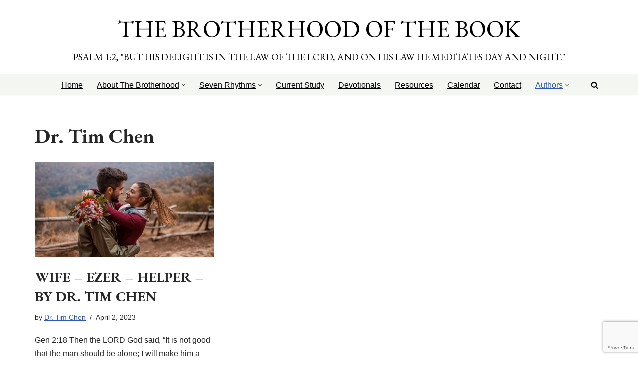

--- FILE ---
content_type: text/html; charset=UTF-8
request_url: https://the-brotherhood-of-the-book.org/author/drtim_chen/
body_size: 25120
content:
<!DOCTYPE html>
<html lang="en-US">

<head>
	
	<meta charset="UTF-8">
	<meta name="viewport" content="width=device-width, initial-scale=1, minimum-scale=1">
	<link rel="profile" href="http://gmpg.org/xfn/11">
		<title>Dr. Tim Chen &#8211; The Brotherhood of the Book</title>
<meta name='robots' content='max-image-preview:large' />
<link rel='dns-prefetch' href='//stats.wp.com' />
<link rel='dns-prefetch' href='//fonts.googleapis.com' />
<link rel='dns-prefetch' href='//widgets.wp.com' />
<link rel='dns-prefetch' href='//s0.wp.com' />
<link rel='dns-prefetch' href='//0.gravatar.com' />
<link rel='dns-prefetch' href='//1.gravatar.com' />
<link rel='dns-prefetch' href='//2.gravatar.com' />
<link rel="alternate" type="application/rss+xml" title="The Brotherhood of the Book &raquo; Feed" href="https://the-brotherhood-of-the-book.org/feed/" />
<link rel="alternate" type="application/rss+xml" title="The Brotherhood of the Book &raquo; Comments Feed" href="https://the-brotherhood-of-the-book.org/comments/feed/" />
<link rel="alternate" type="application/rss+xml" title="The Brotherhood of the Book &raquo; Posts by Dr. Tim Chen Feed" href="https://the-brotherhood-of-the-book.org/author/drtim_chen/feed/" />
<style id='wp-img-auto-sizes-contain-inline-css'>
img:is([sizes=auto i],[sizes^="auto," i]){contain-intrinsic-size:3000px 1500px}
/*# sourceURL=wp-img-auto-sizes-contain-inline-css */
</style>
<style id='wp-emoji-styles-inline-css'>

	img.wp-smiley, img.emoji {
		display: inline !important;
		border: none !important;
		box-shadow: none !important;
		height: 1em !important;
		width: 1em !important;
		margin: 0 0.07em !important;
		vertical-align: -0.1em !important;
		background: none !important;
		padding: 0 !important;
	}
/*# sourceURL=wp-emoji-styles-inline-css */
</style>
<style id='wp-block-library-inline-css'>
:root{--wp-block-synced-color:#7a00df;--wp-block-synced-color--rgb:122,0,223;--wp-bound-block-color:var(--wp-block-synced-color);--wp-editor-canvas-background:#ddd;--wp-admin-theme-color:#007cba;--wp-admin-theme-color--rgb:0,124,186;--wp-admin-theme-color-darker-10:#006ba1;--wp-admin-theme-color-darker-10--rgb:0,107,160.5;--wp-admin-theme-color-darker-20:#005a87;--wp-admin-theme-color-darker-20--rgb:0,90,135;--wp-admin-border-width-focus:2px}@media (min-resolution:192dpi){:root{--wp-admin-border-width-focus:1.5px}}.wp-element-button{cursor:pointer}:root .has-very-light-gray-background-color{background-color:#eee}:root .has-very-dark-gray-background-color{background-color:#313131}:root .has-very-light-gray-color{color:#eee}:root .has-very-dark-gray-color{color:#313131}:root .has-vivid-green-cyan-to-vivid-cyan-blue-gradient-background{background:linear-gradient(135deg,#00d084,#0693e3)}:root .has-purple-crush-gradient-background{background:linear-gradient(135deg,#34e2e4,#4721fb 50%,#ab1dfe)}:root .has-hazy-dawn-gradient-background{background:linear-gradient(135deg,#faaca8,#dad0ec)}:root .has-subdued-olive-gradient-background{background:linear-gradient(135deg,#fafae1,#67a671)}:root .has-atomic-cream-gradient-background{background:linear-gradient(135deg,#fdd79a,#004a59)}:root .has-nightshade-gradient-background{background:linear-gradient(135deg,#330968,#31cdcf)}:root .has-midnight-gradient-background{background:linear-gradient(135deg,#020381,#2874fc)}:root{--wp--preset--font-size--normal:16px;--wp--preset--font-size--huge:42px}.has-regular-font-size{font-size:1em}.has-larger-font-size{font-size:2.625em}.has-normal-font-size{font-size:var(--wp--preset--font-size--normal)}.has-huge-font-size{font-size:var(--wp--preset--font-size--huge)}.has-text-align-center{text-align:center}.has-text-align-left{text-align:left}.has-text-align-right{text-align:right}.has-fit-text{white-space:nowrap!important}#end-resizable-editor-section{display:none}.aligncenter{clear:both}.items-justified-left{justify-content:flex-start}.items-justified-center{justify-content:center}.items-justified-right{justify-content:flex-end}.items-justified-space-between{justify-content:space-between}.screen-reader-text{border:0;clip-path:inset(50%);height:1px;margin:-1px;overflow:hidden;padding:0;position:absolute;width:1px;word-wrap:normal!important}.screen-reader-text:focus{background-color:#ddd;clip-path:none;color:#444;display:block;font-size:1em;height:auto;left:5px;line-height:normal;padding:15px 23px 14px;text-decoration:none;top:5px;width:auto;z-index:100000}html :where(.has-border-color){border-style:solid}html :where([style*=border-top-color]){border-top-style:solid}html :where([style*=border-right-color]){border-right-style:solid}html :where([style*=border-bottom-color]){border-bottom-style:solid}html :where([style*=border-left-color]){border-left-style:solid}html :where([style*=border-width]){border-style:solid}html :where([style*=border-top-width]){border-top-style:solid}html :where([style*=border-right-width]){border-right-style:solid}html :where([style*=border-bottom-width]){border-bottom-style:solid}html :where([style*=border-left-width]){border-left-style:solid}html :where(img[class*=wp-image-]){height:auto;max-width:100%}:where(figure){margin:0 0 1em}html :where(.is-position-sticky){--wp-admin--admin-bar--position-offset:var(--wp-admin--admin-bar--height,0px)}@media screen and (max-width:600px){html :where(.is-position-sticky){--wp-admin--admin-bar--position-offset:0px}}

/*# sourceURL=wp-block-library-inline-css */
</style><style id='wp-block-archives-inline-css'>
.wp-block-archives{box-sizing:border-box}.wp-block-archives-dropdown label{display:block}
/*# sourceURL=https://the-brotherhood-of-the-book.org/wp-includes/blocks/archives/style.min.css */
</style>
<style id='wp-block-heading-inline-css'>
h1:where(.wp-block-heading).has-background,h2:where(.wp-block-heading).has-background,h3:where(.wp-block-heading).has-background,h4:where(.wp-block-heading).has-background,h5:where(.wp-block-heading).has-background,h6:where(.wp-block-heading).has-background{padding:1.25em 2.375em}h1.has-text-align-left[style*=writing-mode]:where([style*=vertical-lr]),h1.has-text-align-right[style*=writing-mode]:where([style*=vertical-rl]),h2.has-text-align-left[style*=writing-mode]:where([style*=vertical-lr]),h2.has-text-align-right[style*=writing-mode]:where([style*=vertical-rl]),h3.has-text-align-left[style*=writing-mode]:where([style*=vertical-lr]),h3.has-text-align-right[style*=writing-mode]:where([style*=vertical-rl]),h4.has-text-align-left[style*=writing-mode]:where([style*=vertical-lr]),h4.has-text-align-right[style*=writing-mode]:where([style*=vertical-rl]),h5.has-text-align-left[style*=writing-mode]:where([style*=vertical-lr]),h5.has-text-align-right[style*=writing-mode]:where([style*=vertical-rl]),h6.has-text-align-left[style*=writing-mode]:where([style*=vertical-lr]),h6.has-text-align-right[style*=writing-mode]:where([style*=vertical-rl]){rotate:180deg}
/*# sourceURL=https://the-brotherhood-of-the-book.org/wp-includes/blocks/heading/style.min.css */
</style>
<style id='wp-block-paragraph-inline-css'>
.is-small-text{font-size:.875em}.is-regular-text{font-size:1em}.is-large-text{font-size:2.25em}.is-larger-text{font-size:3em}.has-drop-cap:not(:focus):first-letter{float:left;font-size:8.4em;font-style:normal;font-weight:100;line-height:.68;margin:.05em .1em 0 0;text-transform:uppercase}body.rtl .has-drop-cap:not(:focus):first-letter{float:none;margin-left:.1em}p.has-drop-cap.has-background{overflow:hidden}:root :where(p.has-background){padding:1.25em 2.375em}:where(p.has-text-color:not(.has-link-color)) a{color:inherit}p.has-text-align-left[style*="writing-mode:vertical-lr"],p.has-text-align-right[style*="writing-mode:vertical-rl"]{rotate:180deg}
/*# sourceURL=https://the-brotherhood-of-the-book.org/wp-includes/blocks/paragraph/style.min.css */
</style>
<style id='wp-block-spacer-inline-css'>
.wp-block-spacer{clear:both}
/*# sourceURL=https://the-brotherhood-of-the-book.org/wp-includes/blocks/spacer/style.min.css */
</style>
<style id='global-styles-inline-css'>
:root{--wp--preset--aspect-ratio--square: 1;--wp--preset--aspect-ratio--4-3: 4/3;--wp--preset--aspect-ratio--3-4: 3/4;--wp--preset--aspect-ratio--3-2: 3/2;--wp--preset--aspect-ratio--2-3: 2/3;--wp--preset--aspect-ratio--16-9: 16/9;--wp--preset--aspect-ratio--9-16: 9/16;--wp--preset--color--black: #000000;--wp--preset--color--cyan-bluish-gray: #abb8c3;--wp--preset--color--white: #ffffff;--wp--preset--color--pale-pink: #f78da7;--wp--preset--color--vivid-red: #cf2e2e;--wp--preset--color--luminous-vivid-orange: #ff6900;--wp--preset--color--luminous-vivid-amber: #fcb900;--wp--preset--color--light-green-cyan: #7bdcb5;--wp--preset--color--vivid-green-cyan: #00d084;--wp--preset--color--pale-cyan-blue: #8ed1fc;--wp--preset--color--vivid-cyan-blue: #0693e3;--wp--preset--color--vivid-purple: #9b51e0;--wp--preset--color--neve-link-color: var(--nv-primary-accent);--wp--preset--color--neve-link-hover-color: var(--nv-secondary-accent);--wp--preset--color--nv-site-bg: var(--nv-site-bg);--wp--preset--color--nv-light-bg: var(--nv-light-bg);--wp--preset--color--nv-dark-bg: var(--nv-dark-bg);--wp--preset--color--neve-text-color: var(--nv-text-color);--wp--preset--color--nv-text-dark-bg: var(--nv-text-dark-bg);--wp--preset--color--nv-c-1: var(--nv-c-1);--wp--preset--color--nv-c-2: var(--nv-c-2);--wp--preset--gradient--vivid-cyan-blue-to-vivid-purple: linear-gradient(135deg,rgb(6,147,227) 0%,rgb(155,81,224) 100%);--wp--preset--gradient--light-green-cyan-to-vivid-green-cyan: linear-gradient(135deg,rgb(122,220,180) 0%,rgb(0,208,130) 100%);--wp--preset--gradient--luminous-vivid-amber-to-luminous-vivid-orange: linear-gradient(135deg,rgb(252,185,0) 0%,rgb(255,105,0) 100%);--wp--preset--gradient--luminous-vivid-orange-to-vivid-red: linear-gradient(135deg,rgb(255,105,0) 0%,rgb(207,46,46) 100%);--wp--preset--gradient--very-light-gray-to-cyan-bluish-gray: linear-gradient(135deg,rgb(238,238,238) 0%,rgb(169,184,195) 100%);--wp--preset--gradient--cool-to-warm-spectrum: linear-gradient(135deg,rgb(74,234,220) 0%,rgb(151,120,209) 20%,rgb(207,42,186) 40%,rgb(238,44,130) 60%,rgb(251,105,98) 80%,rgb(254,248,76) 100%);--wp--preset--gradient--blush-light-purple: linear-gradient(135deg,rgb(255,206,236) 0%,rgb(152,150,240) 100%);--wp--preset--gradient--blush-bordeaux: linear-gradient(135deg,rgb(254,205,165) 0%,rgb(254,45,45) 50%,rgb(107,0,62) 100%);--wp--preset--gradient--luminous-dusk: linear-gradient(135deg,rgb(255,203,112) 0%,rgb(199,81,192) 50%,rgb(65,88,208) 100%);--wp--preset--gradient--pale-ocean: linear-gradient(135deg,rgb(255,245,203) 0%,rgb(182,227,212) 50%,rgb(51,167,181) 100%);--wp--preset--gradient--electric-grass: linear-gradient(135deg,rgb(202,248,128) 0%,rgb(113,206,126) 100%);--wp--preset--gradient--midnight: linear-gradient(135deg,rgb(2,3,129) 0%,rgb(40,116,252) 100%);--wp--preset--font-size--small: 13px;--wp--preset--font-size--medium: 20px;--wp--preset--font-size--large: 36px;--wp--preset--font-size--x-large: 42px;--wp--preset--spacing--20: 0.44rem;--wp--preset--spacing--30: 0.67rem;--wp--preset--spacing--40: 1rem;--wp--preset--spacing--50: 1.5rem;--wp--preset--spacing--60: 2.25rem;--wp--preset--spacing--70: 3.38rem;--wp--preset--spacing--80: 5.06rem;--wp--preset--shadow--natural: 6px 6px 9px rgba(0, 0, 0, 0.2);--wp--preset--shadow--deep: 12px 12px 50px rgba(0, 0, 0, 0.4);--wp--preset--shadow--sharp: 6px 6px 0px rgba(0, 0, 0, 0.2);--wp--preset--shadow--outlined: 6px 6px 0px -3px rgb(255, 255, 255), 6px 6px rgb(0, 0, 0);--wp--preset--shadow--crisp: 6px 6px 0px rgb(0, 0, 0);}:where(.is-layout-flex){gap: 0.5em;}:where(.is-layout-grid){gap: 0.5em;}body .is-layout-flex{display: flex;}.is-layout-flex{flex-wrap: wrap;align-items: center;}.is-layout-flex > :is(*, div){margin: 0;}body .is-layout-grid{display: grid;}.is-layout-grid > :is(*, div){margin: 0;}:where(.wp-block-columns.is-layout-flex){gap: 2em;}:where(.wp-block-columns.is-layout-grid){gap: 2em;}:where(.wp-block-post-template.is-layout-flex){gap: 1.25em;}:where(.wp-block-post-template.is-layout-grid){gap: 1.25em;}.has-black-color{color: var(--wp--preset--color--black) !important;}.has-cyan-bluish-gray-color{color: var(--wp--preset--color--cyan-bluish-gray) !important;}.has-white-color{color: var(--wp--preset--color--white) !important;}.has-pale-pink-color{color: var(--wp--preset--color--pale-pink) !important;}.has-vivid-red-color{color: var(--wp--preset--color--vivid-red) !important;}.has-luminous-vivid-orange-color{color: var(--wp--preset--color--luminous-vivid-orange) !important;}.has-luminous-vivid-amber-color{color: var(--wp--preset--color--luminous-vivid-amber) !important;}.has-light-green-cyan-color{color: var(--wp--preset--color--light-green-cyan) !important;}.has-vivid-green-cyan-color{color: var(--wp--preset--color--vivid-green-cyan) !important;}.has-pale-cyan-blue-color{color: var(--wp--preset--color--pale-cyan-blue) !important;}.has-vivid-cyan-blue-color{color: var(--wp--preset--color--vivid-cyan-blue) !important;}.has-vivid-purple-color{color: var(--wp--preset--color--vivid-purple) !important;}.has-neve-link-color-color{color: var(--wp--preset--color--neve-link-color) !important;}.has-neve-link-hover-color-color{color: var(--wp--preset--color--neve-link-hover-color) !important;}.has-nv-site-bg-color{color: var(--wp--preset--color--nv-site-bg) !important;}.has-nv-light-bg-color{color: var(--wp--preset--color--nv-light-bg) !important;}.has-nv-dark-bg-color{color: var(--wp--preset--color--nv-dark-bg) !important;}.has-neve-text-color-color{color: var(--wp--preset--color--neve-text-color) !important;}.has-nv-text-dark-bg-color{color: var(--wp--preset--color--nv-text-dark-bg) !important;}.has-nv-c-1-color{color: var(--wp--preset--color--nv-c-1) !important;}.has-nv-c-2-color{color: var(--wp--preset--color--nv-c-2) !important;}.has-black-background-color{background-color: var(--wp--preset--color--black) !important;}.has-cyan-bluish-gray-background-color{background-color: var(--wp--preset--color--cyan-bluish-gray) !important;}.has-white-background-color{background-color: var(--wp--preset--color--white) !important;}.has-pale-pink-background-color{background-color: var(--wp--preset--color--pale-pink) !important;}.has-vivid-red-background-color{background-color: var(--wp--preset--color--vivid-red) !important;}.has-luminous-vivid-orange-background-color{background-color: var(--wp--preset--color--luminous-vivid-orange) !important;}.has-luminous-vivid-amber-background-color{background-color: var(--wp--preset--color--luminous-vivid-amber) !important;}.has-light-green-cyan-background-color{background-color: var(--wp--preset--color--light-green-cyan) !important;}.has-vivid-green-cyan-background-color{background-color: var(--wp--preset--color--vivid-green-cyan) !important;}.has-pale-cyan-blue-background-color{background-color: var(--wp--preset--color--pale-cyan-blue) !important;}.has-vivid-cyan-blue-background-color{background-color: var(--wp--preset--color--vivid-cyan-blue) !important;}.has-vivid-purple-background-color{background-color: var(--wp--preset--color--vivid-purple) !important;}.has-neve-link-color-background-color{background-color: var(--wp--preset--color--neve-link-color) !important;}.has-neve-link-hover-color-background-color{background-color: var(--wp--preset--color--neve-link-hover-color) !important;}.has-nv-site-bg-background-color{background-color: var(--wp--preset--color--nv-site-bg) !important;}.has-nv-light-bg-background-color{background-color: var(--wp--preset--color--nv-light-bg) !important;}.has-nv-dark-bg-background-color{background-color: var(--wp--preset--color--nv-dark-bg) !important;}.has-neve-text-color-background-color{background-color: var(--wp--preset--color--neve-text-color) !important;}.has-nv-text-dark-bg-background-color{background-color: var(--wp--preset--color--nv-text-dark-bg) !important;}.has-nv-c-1-background-color{background-color: var(--wp--preset--color--nv-c-1) !important;}.has-nv-c-2-background-color{background-color: var(--wp--preset--color--nv-c-2) !important;}.has-black-border-color{border-color: var(--wp--preset--color--black) !important;}.has-cyan-bluish-gray-border-color{border-color: var(--wp--preset--color--cyan-bluish-gray) !important;}.has-white-border-color{border-color: var(--wp--preset--color--white) !important;}.has-pale-pink-border-color{border-color: var(--wp--preset--color--pale-pink) !important;}.has-vivid-red-border-color{border-color: var(--wp--preset--color--vivid-red) !important;}.has-luminous-vivid-orange-border-color{border-color: var(--wp--preset--color--luminous-vivid-orange) !important;}.has-luminous-vivid-amber-border-color{border-color: var(--wp--preset--color--luminous-vivid-amber) !important;}.has-light-green-cyan-border-color{border-color: var(--wp--preset--color--light-green-cyan) !important;}.has-vivid-green-cyan-border-color{border-color: var(--wp--preset--color--vivid-green-cyan) !important;}.has-pale-cyan-blue-border-color{border-color: var(--wp--preset--color--pale-cyan-blue) !important;}.has-vivid-cyan-blue-border-color{border-color: var(--wp--preset--color--vivid-cyan-blue) !important;}.has-vivid-purple-border-color{border-color: var(--wp--preset--color--vivid-purple) !important;}.has-neve-link-color-border-color{border-color: var(--wp--preset--color--neve-link-color) !important;}.has-neve-link-hover-color-border-color{border-color: var(--wp--preset--color--neve-link-hover-color) !important;}.has-nv-site-bg-border-color{border-color: var(--wp--preset--color--nv-site-bg) !important;}.has-nv-light-bg-border-color{border-color: var(--wp--preset--color--nv-light-bg) !important;}.has-nv-dark-bg-border-color{border-color: var(--wp--preset--color--nv-dark-bg) !important;}.has-neve-text-color-border-color{border-color: var(--wp--preset--color--neve-text-color) !important;}.has-nv-text-dark-bg-border-color{border-color: var(--wp--preset--color--nv-text-dark-bg) !important;}.has-nv-c-1-border-color{border-color: var(--wp--preset--color--nv-c-1) !important;}.has-nv-c-2-border-color{border-color: var(--wp--preset--color--nv-c-2) !important;}.has-vivid-cyan-blue-to-vivid-purple-gradient-background{background: var(--wp--preset--gradient--vivid-cyan-blue-to-vivid-purple) !important;}.has-light-green-cyan-to-vivid-green-cyan-gradient-background{background: var(--wp--preset--gradient--light-green-cyan-to-vivid-green-cyan) !important;}.has-luminous-vivid-amber-to-luminous-vivid-orange-gradient-background{background: var(--wp--preset--gradient--luminous-vivid-amber-to-luminous-vivid-orange) !important;}.has-luminous-vivid-orange-to-vivid-red-gradient-background{background: var(--wp--preset--gradient--luminous-vivid-orange-to-vivid-red) !important;}.has-very-light-gray-to-cyan-bluish-gray-gradient-background{background: var(--wp--preset--gradient--very-light-gray-to-cyan-bluish-gray) !important;}.has-cool-to-warm-spectrum-gradient-background{background: var(--wp--preset--gradient--cool-to-warm-spectrum) !important;}.has-blush-light-purple-gradient-background{background: var(--wp--preset--gradient--blush-light-purple) !important;}.has-blush-bordeaux-gradient-background{background: var(--wp--preset--gradient--blush-bordeaux) !important;}.has-luminous-dusk-gradient-background{background: var(--wp--preset--gradient--luminous-dusk) !important;}.has-pale-ocean-gradient-background{background: var(--wp--preset--gradient--pale-ocean) !important;}.has-electric-grass-gradient-background{background: var(--wp--preset--gradient--electric-grass) !important;}.has-midnight-gradient-background{background: var(--wp--preset--gradient--midnight) !important;}.has-small-font-size{font-size: var(--wp--preset--font-size--small) !important;}.has-medium-font-size{font-size: var(--wp--preset--font-size--medium) !important;}.has-large-font-size{font-size: var(--wp--preset--font-size--large) !important;}.has-x-large-font-size{font-size: var(--wp--preset--font-size--x-large) !important;}
/*# sourceURL=global-styles-inline-css */
</style>

<style id='classic-theme-styles-inline-css'>
/*! This file is auto-generated */
.wp-block-button__link{color:#fff;background-color:#32373c;border-radius:9999px;box-shadow:none;text-decoration:none;padding:calc(.667em + 2px) calc(1.333em + 2px);font-size:1.125em}.wp-block-file__button{background:#32373c;color:#fff;text-decoration:none}
/*# sourceURL=/wp-includes/css/classic-themes.min.css */
</style>
<link rel='stylesheet' id='contact-form-7-css' href='https://the-brotherhood-of-the-book.org/wp-content/plugins/contact-form-7/includes/css/styles.css?ver=6.1.4' media='all' />
<link rel='stylesheet' id='events-manager-css' href='https://the-brotherhood-of-the-book.org/wp-content/plugins/events-manager/includes/css/events-manager.min.css?ver=7.2.3.1' media='all' />
<link rel='stylesheet' id='neve-style-css' href='https://the-brotherhood-of-the-book.org/wp-content/themes/neve/style-main-new.min.css?ver=4.2.2' media='all' />
<style id='neve-style-inline-css'>
.is-menu-sidebar .header-menu-sidebar { visibility: visible; }.is-menu-sidebar.menu_sidebar_slide_left .header-menu-sidebar { transform: translate3d(0, 0, 0); left: 0; }.is-menu-sidebar.menu_sidebar_slide_right .header-menu-sidebar { transform: translate3d(0, 0, 0); right: 0; }.is-menu-sidebar.menu_sidebar_pull_right .header-menu-sidebar, .is-menu-sidebar.menu_sidebar_pull_left .header-menu-sidebar { transform: translateX(0); }.is-menu-sidebar.menu_sidebar_dropdown .header-menu-sidebar { height: auto; }.is-menu-sidebar.menu_sidebar_dropdown .header-menu-sidebar-inner { max-height: 400px; padding: 20px 0; }.is-menu-sidebar.menu_sidebar_full_canvas .header-menu-sidebar { opacity: 1; }.header-menu-sidebar .menu-item-nav-search:not(.floating) { pointer-events: none; }.header-menu-sidebar .menu-item-nav-search .is-menu-sidebar { pointer-events: unset; }
.nv-meta-list li.meta:not(:last-child):after { content:"/" }.nv-meta-list .no-mobile{
			display:none;
		}.nv-meta-list li.last::after{
			content: ""!important;
		}@media (min-width: 769px) {
			.nv-meta-list .no-mobile {
				display: inline-block;
			}
			.nv-meta-list li.last:not(:last-child)::after {
		 		content: "/" !important;
			}
		}
.nav-ul li .caret svg, .nav-ul li .caret img{width:var(--smiconsize, 0.5em);height:var(--smiconsize, 0.5em);}.nav-ul .sub-menu li {border-style: var(--itembstyle);}
 :root{ --container: 748px;--postwidth:100%; --primarybtnbg: var(--nv-primary-accent); --primarybtnhoverbg: var(--nv-primary-accent); --primarybtncolor: #fff; --secondarybtncolor: var(--nv-primary-accent); --primarybtnhovercolor: #fff; --secondarybtnhovercolor: var(--nv-primary-accent);--primarybtnborderradius:3px;--secondarybtnborderradius:3px;--secondarybtnborderwidth:3px;--btnpadding:13px 15px;--primarybtnpadding:13px 15px;--secondarybtnpadding:calc(13px - 3px) calc(15px - 3px); --bodyfontfamily: Arial,Helvetica,sans-serif; --bodyfontsize: 15px; --bodylineheight: 1.6; --bodyletterspacing: 0px; --bodyfontweight: 400; --headingsfontfamily: "EB Garamond"; --h1fontsize: 36px; --h1fontweight: 700; --h1lineheight: 1.2; --h1letterspacing: 0px; --h1texttransform: none; --h2fontsize: 28px; --h2fontweight: 700; --h2lineheight: 1.3; --h2letterspacing: 0px; --h2texttransform: none; --h3fontsize: 24px; --h3fontweight: 700; --h3lineheight: 1.4; --h3letterspacing: 0px; --h3texttransform: none; --h4fontsize: 20px; --h4fontweight: 700; --h4lineheight: 1.6; --h4letterspacing: 0px; --h4texttransform: none; --h5fontsize: 16px; --h5fontweight: 700; --h5lineheight: 1.6; --h5letterspacing: 0px; --h5texttransform: none; --h6fontsize: 14px; --h6fontweight: 700; --h6lineheight: 1.6; --h6letterspacing: 0px; --h6texttransform: none;--formfieldborderwidth:2px;--formfieldborderradius:3px; --formfieldbgcolor: var(--nv-site-bg); --formfieldbordercolor: #dddddd; --formfieldcolor: var(--nv-text-color);--formfieldpadding:10px 12px; } .nv-index-posts{ --borderradius:0px; } .single-post-container .alignfull > [class*="__inner-container"], .single-post-container .alignwide > [class*="__inner-container"]{ max-width:718px } .nv-meta-list{ --avatarsize: 20px; } .single .nv-meta-list{ --avatarsize: 20px; } .nv-is-boxed.nv-comments-wrap{ --padding:20px; } .nv-is-boxed.comment-respond{ --padding:20px; } .single:not(.single-product), .page{ --c-vspace:0 0 0 0;; } .scroll-to-top{ --color: var(--nv-text-dark-bg);--padding:8px 10px; --borderradius: 3px; --bgcolor: var(--nv-primary-accent); --hovercolor: var(--nv-text-dark-bg); --hoverbgcolor: var(--nv-primary-accent);--size:16px; } .global-styled{ --bgcolor: var(--nv-site-bg); } .header-top{ --rowbcolor: var(--nv-light-bg); --color: var(--nv-text-color); --bgcolor: var(--nv-site-bg); } .header-main{ --rowbcolor: var(--nv-light-bg); --color: var(--nv-text-color); --bgcolor: var(--nv-site-bg); } .header-bottom{ --rowbcolor: var(--nv-light-bg); --color: #000000; --bgcolor: #f4f6f2; } .header-menu-sidebar-bg{ --justify: flex-start; --textalign: left;--flexg: 1;--wrapdropdownwidth: auto; --color: var(--nv-text-color); --bgcolor: var(--nv-site-bg); } .header-menu-sidebar{ width: 360px; } .builder-item--logo{ --maxwidth: 120px; --color: #000000; --fs: 24px;--padding:10px 0;--margin:0; --textalign: left;--justify: flex-start; } .builder-item--nav-icon,.header-menu-sidebar .close-sidebar-panel .navbar-toggle{ --borderradius:0; } .builder-item--nav-icon{ --label-margin:0 5px 0 0;;--padding:10px 15px;--margin:0; } .builder-item--primary-menu{ --hovercolor: var(--nv-secondary-accent); --hovertextcolor: var(--nv-text-color); --activecolor: var(--nv-primary-accent); --spacing: 20px; --height: 25px; --smiconsize: 7px;--padding:0;--margin:0; --fontsize: 1em; --lineheight: 1.6; --letterspacing: 0px; --fontweight: 500; --texttransform: none; --iconsize: 1em; } .builder-item--primary-menu .sub-menu{ --bstyle: none; --itembstyle: none; } .hfg-is-group.has-primary-menu .inherit-ff{ --inheritedfw: 500; } .builder-item--header_search_responsive{ --iconsize: 15px; --formfieldfontsize: 14px;--formfieldborderwidth:2px;--formfieldborderradius:2px; --height: 40px;--padding:0 10px;--margin:0; } .footer-top-inner .row{ grid-template-columns:1fr 1fr 1fr; --valign: flex-start; } .footer-top{ --rowbcolor: var(--nv-light-bg); --color: var(--nv-text-color); --bgcolor: var(--nv-site-bg); } .footer-main-inner .row{ grid-template-columns:1fr 1fr 1fr; --valign: flex-start; } .footer-main{ --rowbcolor: var(--nv-light-bg); --color: var(--nv-text-color); --bgcolor: #f4f6f2; } .footer-bottom-inner .row{ grid-template-columns:1fr 1fr 1fr; --valign: flex-start; } .footer-bottom{ --rowbcolor: var(--nv-light-bg); --color: var(--nv-text-dark-bg); --bgcolor: #000000; } .builder-item--footer-one-widgets{ --padding:0;--margin:0; --textalign: left;--justify: flex-start; } .builder-item--footer-two-widgets{ --padding:0;--margin:0; --textalign: left;--justify: flex-start; } .builder-item--footer-three-widgets{ --padding:0;--margin:0; --textalign: left;--justify: flex-start; } .builder-item--footer-four-widgets{ --padding:0;--margin:0; --textalign: left;--justify: flex-start; } .builder-item--footer_copyright{ --padding:0;--margin:0; --fontsize: 1em; --lineheight: 1.6; --letterspacing: 0px; --fontweight: 500; --texttransform: none; --iconsize: 1em; --textalign: left;--justify: flex-start; } .page_header-top{ --rowbcolor: var(--nv-light-bg); --color: var(--nv-text-color); --bgcolor: var(--nv-site-bg); } .page_header-bottom{ --rowbcolor: var(--nv-light-bg); --color: var(--nv-text-color); --bgcolor: var(--nv-site-bg); } @media(min-width: 576px){ :root{ --container: 992px;--postwidth:50%;--btnpadding:13px 15px;--primarybtnpadding:13px 15px;--secondarybtnpadding:calc(13px - 3px) calc(15px - 3px); --bodyfontsize: 16px; --bodylineheight: 1.6; --bodyletterspacing: 0px; --h1fontsize: 38px; --h1lineheight: 1.2; --h1letterspacing: 0px; --h2fontsize: 30px; --h2lineheight: 1.2; --h2letterspacing: 0px; --h3fontsize: 26px; --h3lineheight: 1.4; --h3letterspacing: 0px; --h4fontsize: 22px; --h4lineheight: 1.5; --h4letterspacing: 0px; --h5fontsize: 18px; --h5lineheight: 1.6; --h5letterspacing: 0px; --h6fontsize: 14px; --h6lineheight: 1.6; --h6letterspacing: 0px; } .single-post-container .alignfull > [class*="__inner-container"], .single-post-container .alignwide > [class*="__inner-container"]{ max-width:962px } .nv-meta-list{ --avatarsize: 20px; } .single .nv-meta-list{ --avatarsize: 20px; } .nv-is-boxed.nv-comments-wrap{ --padding:30px; } .nv-is-boxed.comment-respond{ --padding:30px; } .single:not(.single-product), .page{ --c-vspace:0 0 0 0;; } .scroll-to-top{ --padding:8px 10px;--size:16px; } .header-menu-sidebar-bg{ --justify: flex-start; --textalign: left;--flexg: 1;--wrapdropdownwidth: auto; } .header-menu-sidebar{ width: 360px; } .builder-item--logo{ --maxwidth: 120px; --fs: 24px;--padding:10px 0;--margin:0; --textalign: left;--justify: flex-start; } .builder-item--nav-icon{ --label-margin:0 5px 0 0;;--padding:10px 15px;--margin:0; } .builder-item--primary-menu{ --spacing: 20px; --height: 25px; --smiconsize: 7px;--padding:0;--margin:0; --fontsize: 1em; --lineheight: 1.6; --letterspacing: 0px; --iconsize: 1em; } .builder-item--header_search_responsive{ --formfieldfontsize: 14px;--formfieldborderwidth:2px;--formfieldborderradius:2px; --height: 40px;--padding:0 10px;--margin:0; } .builder-item--footer-one-widgets{ --padding:0;--margin:0; --textalign: left;--justify: flex-start; } .builder-item--footer-two-widgets{ --padding:0;--margin:0; --textalign: left;--justify: flex-start; } .builder-item--footer-three-widgets{ --padding:0;--margin:0; --textalign: left;--justify: flex-start; } .builder-item--footer-four-widgets{ --padding:0;--margin:0; --textalign: left;--justify: flex-start; } .builder-item--footer_copyright{ --padding:0;--margin:0; --fontsize: 1em; --lineheight: 1.6; --letterspacing: 0px; --iconsize: 1em; --textalign: left;--justify: flex-start; } }@media(min-width: 960px){ :root{ --container: 1170px;--postwidth:33.333333333333%;--btnpadding:13px 15px;--primarybtnpadding:13px 15px;--secondarybtnpadding:calc(13px - 3px) calc(15px - 3px); --bodyfontsize: 16px; --bodylineheight: 1.7; --bodyletterspacing: 0px; --h1fontsize: 40px; --h1lineheight: 1.1; --h1letterspacing: 0px; --h2fontsize: 32px; --h2lineheight: 1.2; --h2letterspacing: 0px; --h3fontsize: 28px; --h3lineheight: 1.4; --h3letterspacing: 0px; --h4fontsize: 24px; --h4lineheight: 1.5; --h4letterspacing: 0px; --h5fontsize: 20px; --h5lineheight: 1.6; --h5letterspacing: 0px; --h6fontsize: 16px; --h6lineheight: 1.6; --h6letterspacing: 0px; } body:not(.single):not(.archive):not(.blog):not(.search):not(.error404) .neve-main > .container .col, body.post-type-archive-course .neve-main > .container .col, body.post-type-archive-llms_membership .neve-main > .container .col{ max-width: 70%; } body:not(.single):not(.archive):not(.blog):not(.search):not(.error404) .nv-sidebar-wrap, body.post-type-archive-course .nv-sidebar-wrap, body.post-type-archive-llms_membership .nv-sidebar-wrap{ max-width: 30%; } .neve-main > .archive-container .nv-index-posts.col{ max-width: 100%; } .neve-main > .archive-container .nv-sidebar-wrap{ max-width: 0%; } .neve-main > .single-post-container .nv-single-post-wrap.col{ max-width: 70%; } .single-post-container .alignfull > [class*="__inner-container"], .single-post-container .alignwide > [class*="__inner-container"]{ max-width:789px } .container-fluid.single-post-container .alignfull > [class*="__inner-container"], .container-fluid.single-post-container .alignwide > [class*="__inner-container"]{ max-width:calc(70% + 15px) } .neve-main > .single-post-container .nv-sidebar-wrap{ max-width: 30%; } .nv-meta-list{ --avatarsize: 20px; } .single .nv-meta-list{ --avatarsize: 20px; } .nv-is-boxed.nv-comments-wrap{ --padding:40px; } .nv-is-boxed.comment-respond{ --padding:40px; } .single:not(.single-product), .page{ --c-vspace:0 0 0 0;; } .scroll-to-top{ --padding:8px 10px;--size:16px; } .header-menu-sidebar-bg{ --justify: flex-start; --textalign: left;--flexg: 1;--wrapdropdownwidth: auto; } .header-menu-sidebar{ width: 360px; } .builder-item--logo{ --maxwidth: 120px; --fs: 24px;--padding:10px 0;--margin:0; --textalign: center;--justify: center; } .builder-item--nav-icon{ --label-margin:0 5px 0 0;;--padding:10px 15px;--margin:0; } .builder-item--primary-menu{ --spacing: 20px; --height: 25px; --smiconsize: 7px;--padding:0;--margin:0; --fontsize: 1em; --lineheight: 1.6; --letterspacing: 0px; --iconsize: 1em; } .builder-item--header_search_responsive{ --formfieldfontsize: 14px;--formfieldborderwidth:2px;--formfieldborderradius:2px; --height: 40px;--padding:0 10px;--margin:0; } .builder-item--footer-one-widgets{ --padding:0;--margin:0; --textalign: left;--justify: flex-start; } .builder-item--footer-two-widgets{ --padding:0;--margin:0; --textalign: left;--justify: flex-start; } .builder-item--footer-three-widgets{ --padding:0;--margin:0; --textalign: left;--justify: flex-start; } .builder-item--footer-four-widgets{ --padding:0;--margin:0; --textalign: left;--justify: flex-start; } .builder-item--footer_copyright{ --padding:0;--margin:0; --fontsize: 1em; --lineheight: 1.6; --letterspacing: 0px; --iconsize: 1em; --textalign: left;--justify: flex-start; } }.scroll-to-top {right: 20px; border: none; position: fixed; bottom: 30px; display: none; opacity: 0; visibility: hidden; transition: opacity 0.3s ease-in-out, visibility 0.3s ease-in-out; align-items: center; justify-content: center; z-index: 999; } @supports (-webkit-overflow-scrolling: touch) { .scroll-to-top { bottom: 74px; } } .scroll-to-top.image { background-position: center; } .scroll-to-top .scroll-to-top-image { width: 100%; height: 100%; } .scroll-to-top .scroll-to-top-label { margin: 0; padding: 5px; } .scroll-to-top:hover { text-decoration: none; } .scroll-to-top.scroll-to-top-left {left: 20px; right: unset;} .scroll-to-top.scroll-show-mobile { display: flex; } @media (min-width: 960px) { .scroll-to-top { display: flex; } }.scroll-to-top { color: var(--color); padding: var(--padding); border-radius: var(--borderradius); background: var(--bgcolor); } .scroll-to-top:hover, .scroll-to-top:focus { color: var(--hovercolor); background: var(--hoverbgcolor); } .scroll-to-top-icon, .scroll-to-top.image .scroll-to-top-image { width: var(--size); height: var(--size); } .scroll-to-top-image { background-image: var(--bgimage); background-size: cover; }:root{--nv-primary-accent:#2f5aae;--nv-secondary-accent:#2f5aae;--nv-site-bg:#ffffff;--nv-light-bg:#f4f5f7;--nv-dark-bg:#121212;--nv-text-color:#272626;--nv-text-dark-bg:#ffffff;--nv-c-1:#9463ae;--nv-c-2:#be574b;--nv-fallback-ff:Arial, Helvetica, sans-serif;}
/*# sourceURL=neve-style-inline-css */
</style>
<link rel='stylesheet' id='neve-blog-pro-css' href='https://the-brotherhood-of-the-book.org/wp-content/plugins/neve-pro-addon/includes/modules/blog_pro/assets/style.min.css?ver=3.2.4' media='all' />
<link rel='stylesheet' id='jetpack_likes-css' href='https://the-brotherhood-of-the-book.org/wp-content/plugins/jetpack/modules/likes/style.css?ver=15.4' media='all' />
<link rel='stylesheet' id='neve-google-font-eb-garamond-css' href='//fonts.googleapis.com/css?family=EB+Garamond%3A400%2C700&#038;display=swap&#038;ver=4.2.2' media='all' />
<script src="https://the-brotherhood-of-the-book.org/wp-includes/js/jquery/jquery.min.js?ver=3.7.1" id="jquery-core-js"></script>
<script src="https://the-brotherhood-of-the-book.org/wp-includes/js/jquery/jquery-migrate.min.js?ver=3.4.1" id="jquery-migrate-js"></script>
<script src="https://the-brotherhood-of-the-book.org/wp-includes/js/jquery/ui/core.min.js?ver=1.13.3" id="jquery-ui-core-js"></script>
<script src="https://the-brotherhood-of-the-book.org/wp-includes/js/jquery/ui/mouse.min.js?ver=1.13.3" id="jquery-ui-mouse-js"></script>
<script src="https://the-brotherhood-of-the-book.org/wp-includes/js/jquery/ui/sortable.min.js?ver=1.13.3" id="jquery-ui-sortable-js"></script>
<script src="https://the-brotherhood-of-the-book.org/wp-includes/js/jquery/ui/datepicker.min.js?ver=1.13.3" id="jquery-ui-datepicker-js"></script>
<script id="jquery-ui-datepicker-js-after">
jQuery(function(jQuery){jQuery.datepicker.setDefaults({"closeText":"Close","currentText":"Today","monthNames":["January","February","March","April","May","June","July","August","September","October","November","December"],"monthNamesShort":["Jan","Feb","Mar","Apr","May","Jun","Jul","Aug","Sep","Oct","Nov","Dec"],"nextText":"Next","prevText":"Previous","dayNames":["Sunday","Monday","Tuesday","Wednesday","Thursday","Friday","Saturday"],"dayNamesShort":["Sun","Mon","Tue","Wed","Thu","Fri","Sat"],"dayNamesMin":["S","M","T","W","T","F","S"],"dateFormat":"MM d, yy","firstDay":0,"isRTL":false});});
//# sourceURL=jquery-ui-datepicker-js-after
</script>
<script src="https://the-brotherhood-of-the-book.org/wp-includes/js/jquery/ui/resizable.min.js?ver=1.13.3" id="jquery-ui-resizable-js"></script>
<script src="https://the-brotherhood-of-the-book.org/wp-includes/js/jquery/ui/draggable.min.js?ver=1.13.3" id="jquery-ui-draggable-js"></script>
<script src="https://the-brotherhood-of-the-book.org/wp-includes/js/jquery/ui/controlgroup.min.js?ver=1.13.3" id="jquery-ui-controlgroup-js"></script>
<script src="https://the-brotherhood-of-the-book.org/wp-includes/js/jquery/ui/checkboxradio.min.js?ver=1.13.3" id="jquery-ui-checkboxradio-js"></script>
<script src="https://the-brotherhood-of-the-book.org/wp-includes/js/jquery/ui/button.min.js?ver=1.13.3" id="jquery-ui-button-js"></script>
<script src="https://the-brotherhood-of-the-book.org/wp-includes/js/jquery/ui/dialog.min.js?ver=1.13.3" id="jquery-ui-dialog-js"></script>
<script id="events-manager-js-extra">
var EM = {"ajaxurl":"https://the-brotherhood-of-the-book.org/wp-admin/admin-ajax.php","locationajaxurl":"https://the-brotherhood-of-the-book.org/wp-admin/admin-ajax.php?action=locations_search","firstDay":"0","locale":"en","dateFormat":"yy-mm-dd","ui_css":"https://the-brotherhood-of-the-book.org/wp-content/plugins/events-manager/includes/css/jquery-ui/build.min.css","show24hours":"0","is_ssl":"1","autocomplete_limit":"10","calendar":{"breakpoints":{"small":560,"medium":908,"large":false},"month_format":"M Y"},"phone":"","datepicker":{"format":"Y-m-d"},"search":{"breakpoints":{"small":650,"medium":850,"full":false}},"url":"https://the-brotherhood-of-the-book.org/wp-content/plugins/events-manager","assets":{"input.em-uploader":{"js":{"em-uploader":{"url":"https://the-brotherhood-of-the-book.org/wp-content/plugins/events-manager/includes/js/em-uploader.js?v=7.2.3.1","event":"em_uploader_ready"}}},".em-event-editor":{"js":{"event-editor":{"url":"https://the-brotherhood-of-the-book.org/wp-content/plugins/events-manager/includes/js/events-manager-event-editor.js?v=7.2.3.1","event":"em_event_editor_ready"}},"css":{"event-editor":"https://the-brotherhood-of-the-book.org/wp-content/plugins/events-manager/includes/css/events-manager-event-editor.min.css?v=7.2.3.1"}},".em-recurrence-sets, .em-timezone":{"js":{"luxon":{"url":"luxon/luxon.js?v=7.2.3.1","event":"em_luxon_ready"}}},".em-booking-form, #em-booking-form, .em-booking-recurring, .em-event-booking-form":{"js":{"em-bookings":{"url":"https://the-brotherhood-of-the-book.org/wp-content/plugins/events-manager/includes/js/bookingsform.js?v=7.2.3.1","event":"em_booking_form_js_loaded"}}},"#em-opt-archetypes":{"js":{"archetypes":"https://the-brotherhood-of-the-book.org/wp-content/plugins/events-manager/includes/js/admin-archetype-editor.js?v=7.2.3.1","archetypes_ms":"https://the-brotherhood-of-the-book.org/wp-content/plugins/events-manager/includes/js/admin-archetypes.js?v=7.2.3.1","qs":"qs/qs.js?v=7.2.3.1"}}},"cached":"1","google_maps_api":"AIzaSyBvy_mmcWrAQirBI3auz-OBugLVNSR8O5E","bookingInProgress":"Please wait while the booking is being submitted.","tickets_save":"Save Ticket","bookingajaxurl":"https://the-brotherhood-of-the-book.org/wp-admin/admin-ajax.php","bookings_export_save":"Export Bookings","bookings_settings_save":"Save Settings","booking_delete":"Are you sure you want to delete?","booking_offset":"30","bookings":{"submit_button":{"text":{"default":"Send your booking","free":"Send your booking","payment":"Send your booking","processing":"Processing ..."}},"update_listener":""},"bb_full":"Sold Out","bb_book":"Book Now","bb_booking":"Booking...","bb_booked":"Booking Submitted","bb_error":"Booking Error. Try again?","bb_cancel":"Cancel","bb_canceling":"Canceling...","bb_cancelled":"Cancelled","bb_cancel_error":"Cancellation Error. Try again?","txt_search":"Search","txt_searching":"Searching...","txt_loading":"Loading..."};
//# sourceURL=events-manager-js-extra
</script>
<script src="https://the-brotherhood-of-the-book.org/wp-content/plugins/events-manager/includes/js/events-manager.js?ver=7.2.3.1" id="events-manager-js"></script>
<link rel="https://api.w.org/" href="https://the-brotherhood-of-the-book.org/wp-json/" /><link rel="alternate" title="JSON" type="application/json" href="https://the-brotherhood-of-the-book.org/wp-json/wp/v2/users/8" /><link rel="EditURI" type="application/rsd+xml" title="RSD" href="https://the-brotherhood-of-the-book.org/xmlrpc.php?rsd" />
<meta name="generator" content="WordPress 6.9" />
	<style>img#wpstats{display:none}</style>
		
<!-- Jetpack Open Graph Tags -->
<meta property="og:type" content="profile" />
<meta property="og:title" content="Dr. Tim Chen" />
<meta property="og:url" content="http://the-brotherhood-of-the-book.org" />
<meta property="profile:first_name" content="Dr. Tim" />
<meta property="profile:last_name" content="Chen" />
<meta property="og:site_name" content="The Brotherhood of the Book" />
<meta property="og:image" content="https://secure.gravatar.com/avatar/01545abb6953f719fa56a0d2e030c20b9bba081d392761e2738fca44fec4ec48?s=200&#038;d=mm&#038;r=g" />
<meta property="og:image:alt" content="Dr. Tim Chen" />
<meta property="og:locale" content="en_US" />

<!-- End Jetpack Open Graph Tags -->
		<style id="wp-custom-css">
			/* header, site title, subtitle 
nav.header--row .container {
	background-image: url("http://s947100860.onlinehome.us/brotherhood/wp-content/uploads/2023/01/natural-default-header.jpg");
	min-height:180px;
	border:10px solid #fff;
	margin-top:30px
}*/
nav.header--row a {
	text-decoration:none;
}
p.site-title {
	font-family:"EB Garamond",serif;
	font-weight: 400;
	font-style:normal;
	font-size:3.0em;
	text-transform:uppercase;
}
.nv-title-tagline-wrap small {
	font-family:"EB Garamond", serif;
	font-weight: 400;
	font-style:normal;
	font-size:1.2em;
	text-transform:uppercase;
}
/* behind the site title
.header--row-inner.header-main-inner {
	background-image:url("http://s947100860.onlinehome.us/brotherhood/wp-content/uploads/2023/01/natural-default-pattern.png")!important;
} */
/* menus */
.nav-ul li>a {
	font-family:"EB Garamond", serif;
	text-transform:uppercase;
	text-decoration:none;
}
.nav-ul li.current-menu-item>a {
	color:#000!important;
	text-decoration:underline;
}
.nav-ul li > a:hover {
	color:#000;
	text-decoration:underline;
}
.current_page_item a {
	text-decoration: underline;
}
/* Home slide */
.home-slide figcaption {
	display:none!important;
}
.home-menu {
	background-color:#fff;
}
.home-menu a {
	color:#333;
	text-decoration:none;
	margin-right:10px;
	border-right:1px solid #333;
	padding-right:10px;
	font-family:"Merriweather";
}
/* Home page: Mission, Calendar, Weekly */
p.margins {
	margin: 25px;
}
.wpblock-buttons> .wpblock-button a:hover {
	background-color:#504740!important;
	color:#fff!important;
}
/* Category */
ul.category {
	list-style-type:none;
}
ul.category li {
	float:left;
	margin-right:15px;
	margin-bottom:15px;
}
ul.category li a {
	text-decoration:none;
	color:#000;
	border:2px solid;
	padding:10px
}
ul.category li a:hover {
	background-color:#000;
	color:#fff;
}
a {
	color:#000;
	text-decoration:underline;
}
/* Home, sticky posts */
h2 a {
	text-decoration:none;
	color: #504766;
	text-transform: uppercase;
	margin-top:20px
}
/* Group with content on white */
.white-background .wp-block-group__inner-container {
	padding:25px
}
/* right sidebar */
label.wp-block-search__label {
	display:none;
}
.nv-sidebar-wrap {
	padding-top:0px;
}
.wp-block-search__button,
.wp-block-button__link {
	background:#504741!important;
}
/* Devotional blog */
.nv-index-posts.blog.col {
	background-color:#fff;
}
/* Calendar */
body.page-id-108 .nv-single-page-wrap.col {
	background-color:#fff;
	margin-bottom:25px;
}
/* Posts */
article.nv-single-post-wrap {
	background-color:#fff;
}		</style>
		
	<style id='jetpack-block-subscriptions-inline-css'>
.is-style-compact .is-not-subscriber .wp-block-button__link,.is-style-compact .is-not-subscriber .wp-block-jetpack-subscriptions__button{border-end-start-radius:0!important;border-start-start-radius:0!important;margin-inline-start:0!important}.is-style-compact .is-not-subscriber .components-text-control__input,.is-style-compact .is-not-subscriber p#subscribe-email input[type=email]{border-end-end-radius:0!important;border-start-end-radius:0!important}.is-style-compact:not(.wp-block-jetpack-subscriptions__use-newline) .components-text-control__input{border-inline-end-width:0!important}.wp-block-jetpack-subscriptions.wp-block-jetpack-subscriptions__supports-newline .wp-block-jetpack-subscriptions__form-container{display:flex;flex-direction:column}.wp-block-jetpack-subscriptions.wp-block-jetpack-subscriptions__supports-newline:not(.wp-block-jetpack-subscriptions__use-newline) .is-not-subscriber .wp-block-jetpack-subscriptions__form-elements{align-items:flex-start;display:flex}.wp-block-jetpack-subscriptions.wp-block-jetpack-subscriptions__supports-newline:not(.wp-block-jetpack-subscriptions__use-newline) p#subscribe-submit{display:flex;justify-content:center}.wp-block-jetpack-subscriptions.wp-block-jetpack-subscriptions__supports-newline .wp-block-jetpack-subscriptions__form .wp-block-jetpack-subscriptions__button,.wp-block-jetpack-subscriptions.wp-block-jetpack-subscriptions__supports-newline .wp-block-jetpack-subscriptions__form .wp-block-jetpack-subscriptions__textfield .components-text-control__input,.wp-block-jetpack-subscriptions.wp-block-jetpack-subscriptions__supports-newline .wp-block-jetpack-subscriptions__form button,.wp-block-jetpack-subscriptions.wp-block-jetpack-subscriptions__supports-newline .wp-block-jetpack-subscriptions__form input[type=email],.wp-block-jetpack-subscriptions.wp-block-jetpack-subscriptions__supports-newline form .wp-block-jetpack-subscriptions__button,.wp-block-jetpack-subscriptions.wp-block-jetpack-subscriptions__supports-newline form .wp-block-jetpack-subscriptions__textfield .components-text-control__input,.wp-block-jetpack-subscriptions.wp-block-jetpack-subscriptions__supports-newline form button,.wp-block-jetpack-subscriptions.wp-block-jetpack-subscriptions__supports-newline form input[type=email]{box-sizing:border-box;cursor:pointer;line-height:1.3;min-width:auto!important;white-space:nowrap!important}.wp-block-jetpack-subscriptions.wp-block-jetpack-subscriptions__supports-newline .wp-block-jetpack-subscriptions__form input[type=email]::placeholder,.wp-block-jetpack-subscriptions.wp-block-jetpack-subscriptions__supports-newline .wp-block-jetpack-subscriptions__form input[type=email]:disabled,.wp-block-jetpack-subscriptions.wp-block-jetpack-subscriptions__supports-newline form input[type=email]::placeholder,.wp-block-jetpack-subscriptions.wp-block-jetpack-subscriptions__supports-newline form input[type=email]:disabled{color:currentColor;opacity:.5}.wp-block-jetpack-subscriptions.wp-block-jetpack-subscriptions__supports-newline .wp-block-jetpack-subscriptions__form .wp-block-jetpack-subscriptions__button,.wp-block-jetpack-subscriptions.wp-block-jetpack-subscriptions__supports-newline .wp-block-jetpack-subscriptions__form button,.wp-block-jetpack-subscriptions.wp-block-jetpack-subscriptions__supports-newline form .wp-block-jetpack-subscriptions__button,.wp-block-jetpack-subscriptions.wp-block-jetpack-subscriptions__supports-newline form button{border-color:#0000;border-style:solid}.wp-block-jetpack-subscriptions.wp-block-jetpack-subscriptions__supports-newline .wp-block-jetpack-subscriptions__form .wp-block-jetpack-subscriptions__textfield,.wp-block-jetpack-subscriptions.wp-block-jetpack-subscriptions__supports-newline .wp-block-jetpack-subscriptions__form p#subscribe-email,.wp-block-jetpack-subscriptions.wp-block-jetpack-subscriptions__supports-newline form .wp-block-jetpack-subscriptions__textfield,.wp-block-jetpack-subscriptions.wp-block-jetpack-subscriptions__supports-newline form p#subscribe-email{background:#0000;flex-grow:1}.wp-block-jetpack-subscriptions.wp-block-jetpack-subscriptions__supports-newline .wp-block-jetpack-subscriptions__form .wp-block-jetpack-subscriptions__textfield .components-base-control__field,.wp-block-jetpack-subscriptions.wp-block-jetpack-subscriptions__supports-newline .wp-block-jetpack-subscriptions__form .wp-block-jetpack-subscriptions__textfield .components-text-control__input,.wp-block-jetpack-subscriptions.wp-block-jetpack-subscriptions__supports-newline .wp-block-jetpack-subscriptions__form .wp-block-jetpack-subscriptions__textfield input[type=email],.wp-block-jetpack-subscriptions.wp-block-jetpack-subscriptions__supports-newline .wp-block-jetpack-subscriptions__form p#subscribe-email .components-base-control__field,.wp-block-jetpack-subscriptions.wp-block-jetpack-subscriptions__supports-newline .wp-block-jetpack-subscriptions__form p#subscribe-email .components-text-control__input,.wp-block-jetpack-subscriptions.wp-block-jetpack-subscriptions__supports-newline .wp-block-jetpack-subscriptions__form p#subscribe-email input[type=email],.wp-block-jetpack-subscriptions.wp-block-jetpack-subscriptions__supports-newline form .wp-block-jetpack-subscriptions__textfield .components-base-control__field,.wp-block-jetpack-subscriptions.wp-block-jetpack-subscriptions__supports-newline form .wp-block-jetpack-subscriptions__textfield .components-text-control__input,.wp-block-jetpack-subscriptions.wp-block-jetpack-subscriptions__supports-newline form .wp-block-jetpack-subscriptions__textfield input[type=email],.wp-block-jetpack-subscriptions.wp-block-jetpack-subscriptions__supports-newline form p#subscribe-email .components-base-control__field,.wp-block-jetpack-subscriptions.wp-block-jetpack-subscriptions__supports-newline form p#subscribe-email .components-text-control__input,.wp-block-jetpack-subscriptions.wp-block-jetpack-subscriptions__supports-newline form p#subscribe-email input[type=email]{height:auto;margin:0;width:100%}.wp-block-jetpack-subscriptions.wp-block-jetpack-subscriptions__supports-newline .wp-block-jetpack-subscriptions__form p#subscribe-email,.wp-block-jetpack-subscriptions.wp-block-jetpack-subscriptions__supports-newline .wp-block-jetpack-subscriptions__form p#subscribe-submit,.wp-block-jetpack-subscriptions.wp-block-jetpack-subscriptions__supports-newline form p#subscribe-email,.wp-block-jetpack-subscriptions.wp-block-jetpack-subscriptions__supports-newline form p#subscribe-submit{line-height:0;margin:0;padding:0}.wp-block-jetpack-subscriptions.wp-block-jetpack-subscriptions__supports-newline.wp-block-jetpack-subscriptions__show-subs .wp-block-jetpack-subscriptions__subscount{font-size:16px;margin:8px 0;text-align:end}.wp-block-jetpack-subscriptions.wp-block-jetpack-subscriptions__supports-newline.wp-block-jetpack-subscriptions__use-newline .wp-block-jetpack-subscriptions__form-elements{display:block}.wp-block-jetpack-subscriptions.wp-block-jetpack-subscriptions__supports-newline.wp-block-jetpack-subscriptions__use-newline .wp-block-jetpack-subscriptions__button,.wp-block-jetpack-subscriptions.wp-block-jetpack-subscriptions__supports-newline.wp-block-jetpack-subscriptions__use-newline button{display:inline-block;max-width:100%}.wp-block-jetpack-subscriptions.wp-block-jetpack-subscriptions__supports-newline.wp-block-jetpack-subscriptions__use-newline .wp-block-jetpack-subscriptions__subscount{text-align:start}#subscribe-submit.is-link{text-align:center;width:auto!important}#subscribe-submit.is-link a{margin-left:0!important;margin-top:0!important;width:auto!important}@keyframes jetpack-memberships_button__spinner-animation{to{transform:rotate(1turn)}}.jetpack-memberships-spinner{display:none;height:1em;margin:0 0 0 5px;width:1em}.jetpack-memberships-spinner svg{height:100%;margin-bottom:-2px;width:100%}.jetpack-memberships-spinner-rotating{animation:jetpack-memberships_button__spinner-animation .75s linear infinite;transform-origin:center}.is-loading .jetpack-memberships-spinner{display:inline-block}body.jetpack-memberships-modal-open{overflow:hidden}dialog.jetpack-memberships-modal{opacity:1}dialog.jetpack-memberships-modal,dialog.jetpack-memberships-modal iframe{background:#0000;border:0;bottom:0;box-shadow:none;height:100%;left:0;margin:0;padding:0;position:fixed;right:0;top:0;width:100%}dialog.jetpack-memberships-modal::backdrop{background-color:#000;opacity:.7;transition:opacity .2s ease-out}dialog.jetpack-memberships-modal.is-loading,dialog.jetpack-memberships-modal.is-loading::backdrop{opacity:0}
/*# sourceURL=https://the-brotherhood-of-the-book.org/wp-content/plugins/jetpack/_inc/blocks/subscriptions/view.css?minify=false */
</style>
</head>

<body  class="archive author author-drtim_chen author-8 wp-theme-neve metaslider-plugin  nv-blog-grid nv-sidebar-full-width menu_sidebar_slide_left" id="neve_body"  >
<div class="wrapper">
	
	<header class="header"  >
		<a class="neve-skip-link show-on-focus" href="#content" >
			Skip to content		</a>
		<div id="header-grid"  class="hfg_header site-header">
	
<nav class="header--row header-main hide-on-mobile hide-on-tablet layout-full-contained nv-navbar has-center header--row"
	data-row-id="main" data-show-on="desktop">

	<div
		class="header--row-inner header-main-inner">
		<div class="container">
			<div
				class="row row--wrapper"
				data-section="hfg_header_layout_main" >
				<div class="hfg-slot left"></div><div class="hfg-slot center"><div class="builder-item desktop-center"><div class="item--inner builder-item--logo"
		data-section="title_tagline"
		data-item-id="logo">
	
<div class="site-logo">
	<a class="brand" href="https://the-brotherhood-of-the-book.org/" aria-label="The Brotherhood of the Book Psalm 1:2, &quot;but his delight is in the law of the Lord, and on his law he meditates day and night.&quot;" rel="home"><div class="nv-title-tagline-wrap"><p class="site-title">The Brotherhood of the Book</p><small>Psalm 1:2, &quot;but his delight is in the law of the Lord, and on his law he meditates day and night.&quot;</small></div></a></div>
	</div>

</div></div><div class="hfg-slot right"></div>							</div>
		</div>
	</div>
</nav>

<div class="header--row header-bottom hide-on-mobile hide-on-tablet layout-full-contained has-center header--row"
	data-row-id="bottom" data-show-on="desktop">

	<div
		class="header--row-inner header-bottom-inner">
		<div class="container">
			<div
				class="row row--wrapper"
				data-section="hfg_header_layout_bottom" >
				<div class="hfg-slot left"></div><div class="hfg-slot center"><div class="builder-item has-nav"><div class="item--inner builder-item--primary-menu has_menu"
		data-section="header_menu_primary"
		data-item-id="primary-menu">
	<div class="nv-nav-wrap">
	<div role="navigation" class="nav-menu-primary submenu-style-plain"
			aria-label="Primary Menu">

		<ul id="nv-primary-navigation-bottom" class="primary-menu-ul nav-ul menu-desktop"><li id="menu-item-567" class="menu-item menu-item-type-post_type menu-item-object-page menu-item-home menu-item-567"><div class="wrap"><a href="https://the-brotherhood-of-the-book.org/">Home</a></div></li>
<li id="menu-item-1243" class="menu-item menu-item-type-taxonomy menu-item-object-category menu-item-has-children menu-item-1243"><div class="wrap"><a href="https://the-brotherhood-of-the-book.org/category/about-the-brotherhood/"><span class="menu-item-title-wrap dd-title">About The Brotherhood</span></a><div role="button" aria-pressed="false" aria-label="Open Submenu" tabindex="0" class="caret-wrap caret 2" style="margin-left:5px;"><span class="caret"><svg class="sub-menu-icon" aria-hidden="true" role="img" xmlns="http://www.w3.org/2000/svg" width="15" height="15" viewBox="0 0 15 15" style="transform:rotate(180deg)"><rect width="15" height="15" fill="none"/><path fill="currentColor" d="M14,12a1,1,0,0,1-.73-.32L7.5,5.47,1.76,11.65a1,1,0,0,1-1.4,0A1,1,0,0,1,.3,10.3l6.47-7a1,1,0,0,1,1.46,0l6.47,7a1,1,0,0,1-.06,1.4A1,1,0,0,1,14,12Z"/></svg></span></div></div>
<ul class="sub-menu">
	<li id="menu-item-1269" class="menu-item menu-item-type-post_type menu-item-object-post menu-item-1269"><div class="wrap"><a href="https://the-brotherhood-of-the-book.org/2023/11/04/mission-statement/">Mission Statement</a></div></li>
	<li id="menu-item-1268" class="menu-item menu-item-type-post_type menu-item-object-post menu-item-1268"><div class="wrap"><a href="https://the-brotherhood-of-the-book.org/2023/11/04/vision-statement/">Vision Statement</a></div></li>
	<li id="menu-item-1272" class="menu-item menu-item-type-post_type menu-item-object-post menu-item-1272"><div class="wrap"><a href="https://the-brotherhood-of-the-book.org/2023/11/04/brotherhood-motto/">Brotherhood Motto</a></div></li>
	<li id="menu-item-1467" class="menu-item menu-item-type-post_type menu-item-object-post menu-item-1467"><div class="wrap"><a href="https://the-brotherhood-of-the-book.org/2023/11/16/our-journey-year-1-through-5/">Our Journey – Year 1 through 5</a></div></li>
	<li id="menu-item-1468" class="menu-item menu-item-type-post_type menu-item-object-post menu-item-1468"><div class="wrap"><a href="https://the-brotherhood-of-the-book.org/2023/11/16/our-journey-year-6-through-10/">Our Journey – Year 6 through 10</a></div></li>
	<li id="menu-item-1544" class="menu-item menu-item-type-post_type menu-item-object-post menu-item-1544"><div class="wrap"><a href="https://the-brotherhood-of-the-book.org/2023/11/27/our-journey-year-11-to-the-present/">Our Journey – Year 11 to the Present</a></div></li>
</ul>
</li>
<li id="menu-item-805" class="menu-item menu-item-type-custom menu-item-object-custom menu-item-has-children menu-item-805"><div class="wrap"><a href="#"><span class="menu-item-title-wrap dd-title">Seven Rhythms</span></a><div role="button" aria-pressed="false" aria-label="Open Submenu" tabindex="0" class="caret-wrap caret 9" style="margin-left:5px;"><span class="caret"><svg class="sub-menu-icon" aria-hidden="true" role="img" xmlns="http://www.w3.org/2000/svg" width="15" height="15" viewBox="0 0 15 15" style="transform:rotate(180deg)"><rect width="15" height="15" fill="none"/><path fill="currentColor" d="M14,12a1,1,0,0,1-.73-.32L7.5,5.47,1.76,11.65a1,1,0,0,1-1.4,0A1,1,0,0,1,.3,10.3l6.47-7a1,1,0,0,1,1.46,0l6.47,7a1,1,0,0,1-.06,1.4A1,1,0,0,1,14,12Z"/></svg></span></div></div>
<ul class="sub-menu">
	<li id="menu-item-806" class="menu-item menu-item-type-taxonomy menu-item-object-category menu-item-806"><div class="wrap"><a href="https://the-brotherhood-of-the-book.org/category/follow-the-star-pursue/">Pursue &#8211; Follow the Star</a></div></li>
	<li id="menu-item-812" class="menu-item menu-item-type-taxonomy menu-item-object-category menu-item-812"><div class="wrap"><a href="https://the-brotherhood-of-the-book.org/category/rhythm-the-book-read/">Read &#8211; Rhythm the Book</a></div></li>
	<li id="menu-item-807" class="menu-item menu-item-type-taxonomy menu-item-object-category menu-item-807"><div class="wrap"><a href="https://the-brotherhood-of-the-book.org/category/talk-to-papa-pray/">Pray &#8211; Talk to Papa</a></div></li>
	<li id="menu-item-810" class="menu-item menu-item-type-taxonomy menu-item-object-category menu-item-810"><div class="wrap"><a href="https://the-brotherhood-of-the-book.org/category/grow-engage-the-nudge/">Grow &#8211; Engage the Nudge</a></div></li>
	<li id="menu-item-808" class="menu-item menu-item-type-taxonomy menu-item-object-category menu-item-808"><div class="wrap"><a href="https://the-brotherhood-of-the-book.org/category/bless-be-the-blessing/">Bless &#8211; Be the Blessing</a></div></li>
	<li id="menu-item-811" class="menu-item menu-item-type-taxonomy menu-item-object-category menu-item-811"><div class="wrap"><a href="https://the-brotherhood-of-the-book.org/category/protect-guard-your-heart/">Protect &#8211; Guard Your Heart</a></div></li>
	<li id="menu-item-809" class="menu-item menu-item-type-taxonomy menu-item-object-category menu-item-809"><div class="wrap"><a href="https://the-brotherhood-of-the-book.org/category/finish-stick-the-landing/">Finish &#8211; Stick the Landing</a></div></li>
</ul>
</li>
<li id="menu-item-2188" class="menu-item menu-item-type-taxonomy menu-item-object-category menu-item-2188"><div class="wrap"><a href="https://the-brotherhood-of-the-book.org/category/current-study/">Current Study</a></div></li>
<li id="menu-item-799" class="menu-item menu-item-type-taxonomy menu-item-object-category menu-item-799"><div class="wrap"><a href="https://the-brotherhood-of-the-book.org/category/devotionals/">Devotionals</a></div></li>
<li id="menu-item-800" class="menu-item menu-item-type-taxonomy menu-item-object-category menu-item-800"><div class="wrap"><a href="https://the-brotherhood-of-the-book.org/category/resources/">Resources</a></div></li>
<li id="menu-item-554" class="menu-item menu-item-type-post_type menu-item-object-page menu-item-554"><div class="wrap"><a href="https://the-brotherhood-of-the-book.org/calendar/">Calendar</a></div></li>
<li id="menu-item-346" class="menu-item menu-item-type-post_type menu-item-object-page menu-item-346"><div class="wrap"><a href="https://the-brotherhood-of-the-book.org/contact/">Contact</a></div></li>
<li id="menu-item-548" class="menu-item menu-item-type-custom menu-item-object-custom current-menu-item current-menu-ancestor current-menu-parent menu-item-has-children menu-item-548 nv-active"><div class="wrap"><a href="/author/drtim_chen/" aria-current="page"><span class="menu-item-title-wrap dd-title">Authors</span></a><div role="button" aria-pressed="false" aria-label="Open Submenu" tabindex="0" class="caret-wrap caret 22" style="margin-left:5px;"><span class="caret"><svg class="sub-menu-icon" aria-hidden="true" role="img" xmlns="http://www.w3.org/2000/svg" width="15" height="15" viewBox="0 0 15 15" style="transform:rotate(180deg)"><rect width="15" height="15" fill="none"/><path fill="currentColor" d="M14,12a1,1,0,0,1-.73-.32L7.5,5.47,1.76,11.65a1,1,0,0,1-1.4,0A1,1,0,0,1,.3,10.3l6.47-7a1,1,0,0,1,1.46,0l6.47,7a1,1,0,0,1-.06,1.4A1,1,0,0,1,14,12Z"/></svg></span></div></div>
<ul class="sub-menu">
	<li id="menu-item-561" class="menu-item menu-item-type-custom menu-item-object-custom menu-item-561"><div class="wrap"><a href="/author/michael_bailey/">Michael Bailey</a></div></li>
	<li id="menu-item-560" class="menu-item menu-item-type-custom menu-item-object-custom menu-item-560"><div class="wrap"><a href="/author/james_castruccio/">James Castruccio</a></div></li>
	<li id="menu-item-963" class="menu-item menu-item-type-custom menu-item-object-custom current-menu-item menu-item-963 nv-active"><div class="wrap"><a href="/author/drtim_chen/" aria-current="page">Dr. Tim Chen</a></div></li>
	<li id="menu-item-549" class="menu-item menu-item-type-custom menu-item-object-custom menu-item-549"><div class="wrap"><a href="/author/dmikecollins/">D. Mike Collins</a></div></li>
	<li id="menu-item-1952" class="menu-item menu-item-type-custom menu-item-object-custom menu-item-1952"><div class="wrap"><a href="/author/Jim_dodson/">Jim Dodson</a></div></li>
	<li id="menu-item-1964" class="menu-item menu-item-type-custom menu-item-object-custom menu-item-1964"><div class="wrap"><a href="/author/drdavid_glass/">Dr. David Glass</a></div></li>
	<li id="menu-item-1608" class="menu-item menu-item-type-custom menu-item-object-custom menu-item-1608"><div class="wrap"><a href="/author/bob_orth/">Bob Orth</a></div></li>
	<li id="menu-item-562" class="menu-item menu-item-type-custom menu-item-object-custom menu-item-562"><div class="wrap"><a href="/author/tom_pousche/">Dr. Tom Pousche</a></div></li>
	<li id="menu-item-1996" class="menu-item menu-item-type-custom menu-item-object-custom menu-item-1996"><div class="wrap"><a href="/author/terry_smith/">Terry Smith</a></div></li>
	<li id="menu-item-1912" class="menu-item menu-item-type-custom menu-item-object-custom menu-item-1912"><div class="wrap"><a href="/author/chris_veley/">Dr. Chris Veley</a></div></li>
	<li id="menu-item-1178" class="menu-item menu-item-type-custom menu-item-object-custom menu-item-1178"><div class="wrap"><a href="/author/jonathan_wells/">Jonathan Wells</a></div></li>
</ul>
</li>
</ul>	</div>
</div>

	</div>

</div></div><div class="hfg-slot right"><div class="builder-item desktop-left hfg-start"><div class="item--inner builder-item--header_search_responsive"
		data-section="header_search_responsive"
		data-item-id="header_search_responsive">
	<div class="nv-search-icon-component" >
	<div  class="menu-item-nav-search canvas">
		<a aria-label="Search" href="#" class="nv-icon nv-search" >
				<svg width="15" height="15" viewBox="0 0 1792 1792" xmlns="http://www.w3.org/2000/svg"><path d="M1216 832q0-185-131.5-316.5t-316.5-131.5-316.5 131.5-131.5 316.5 131.5 316.5 316.5 131.5 316.5-131.5 131.5-316.5zm512 832q0 52-38 90t-90 38q-54 0-90-38l-343-342q-179 124-399 124-143 0-273.5-55.5t-225-150-150-225-55.5-273.5 55.5-273.5 150-225 225-150 273.5-55.5 273.5 55.5 225 150 150 225 55.5 273.5q0 220-124 399l343 343q37 37 37 90z" /></svg>
			</a>		<div class="nv-nav-search" aria-label="search">
			<div class="form-wrap container responsive-search">
				
<form role="search"
	method="get"
	class="search-form"
	action="https://the-brotherhood-of-the-book.org/">
	<label>
		<span class="screen-reader-text">Search for...</span>
	</label>
	<input type="search"
		class="search-field"
		aria-label="Search"
		placeholder="Search for..."
		value=""
		name="s"/>
	<button type="submit"
			class="search-submit nv-submit"
			aria-label="Search">
					<span class="nv-search-icon-wrap">
				<span class="nv-icon nv-search" >
				<svg width="15" height="15" viewBox="0 0 1792 1792" xmlns="http://www.w3.org/2000/svg"><path d="M1216 832q0-185-131.5-316.5t-316.5-131.5-316.5 131.5-131.5 316.5 131.5 316.5 316.5 131.5 316.5-131.5 131.5-316.5zm512 832q0 52-38 90t-90 38q-54 0-90-38l-343-342q-179 124-399 124-143 0-273.5-55.5t-225-150-150-225-55.5-273.5 55.5-273.5 150-225 225-150 273.5-55.5 273.5 55.5 225 150 150 225 55.5 273.5q0 220-124 399l343 343q37 37 37 90z" /></svg>
			</span>			</span>
			</button>
	</form>
			</div>
							<div class="close-container container responsive-search">
					<button  class="close-responsive-search" aria-label="Close"
												>
						<svg width="50" height="50" viewBox="0 0 20 20" fill="#555555"><path d="M14.95 6.46L11.41 10l3.54 3.54l-1.41 1.41L10 11.42l-3.53 3.53l-1.42-1.42L8.58 10L5.05 6.47l1.42-1.42L10 8.58l3.54-3.53z"/></svg>
					</button>
				</div>
					</div>
	</div>
</div>
	</div>

</div></div>							</div>
		</div>
	</div>
</div>


<nav class="header--row header-main hide-on-desktop layout-full-contained nv-navbar header--row"
	data-row-id="main" data-show-on="mobile">

	<div
		class="header--row-inner header-main-inner">
		<div class="container">
			<div
				class="row row--wrapper"
				data-section="hfg_header_layout_main" >
				<div class="hfg-slot left"><div class="builder-item tablet-left mobile-left"><div class="item--inner builder-item--logo"
		data-section="title_tagline"
		data-item-id="logo">
	
<div class="site-logo">
	<a class="brand" href="https://the-brotherhood-of-the-book.org/" aria-label="The Brotherhood of the Book Psalm 1:2, &quot;but his delight is in the law of the Lord, and on his law he meditates day and night.&quot;" rel="home"><div class="nv-title-tagline-wrap"><p class="site-title">The Brotherhood of the Book</p><small>Psalm 1:2, &quot;but his delight is in the law of the Lord, and on his law he meditates day and night.&quot;</small></div></a></div>
	</div>

</div></div><div class="hfg-slot right"><div class="builder-item tablet-left mobile-left"><div class="item--inner builder-item--nav-icon"
		data-section="header_menu_icon"
		data-item-id="nav-icon">
	<div class="menu-mobile-toggle item-button navbar-toggle-wrapper">
	<button type="button" class=" navbar-toggle"
			value="Navigation Menu"
					aria-label="Navigation Menu "
			aria-expanded="false" onclick="if('undefined' !== typeof toggleAriaClick ) { toggleAriaClick() }">
					<span class="bars">
				<span class="icon-bar"></span>
				<span class="icon-bar"></span>
				<span class="icon-bar"></span>
			</span>
					<span class="screen-reader-text">Navigation Menu</span>
	</button>
</div> <!--.navbar-toggle-wrapper-->


	</div>

</div></div>							</div>
		</div>
	</div>
</nav>

<div
		id="header-menu-sidebar" class="header-menu-sidebar tcb menu-sidebar-panel slide_left hfg-pe"
		data-row-id="sidebar">
	<div id="header-menu-sidebar-bg" class="header-menu-sidebar-bg">
				<div class="close-sidebar-panel navbar-toggle-wrapper">
			<button type="button" class="hamburger is-active  navbar-toggle active" 					value="Navigation Menu"
					aria-label="Navigation Menu "
					aria-expanded="false" onclick="if('undefined' !== typeof toggleAriaClick ) { toggleAriaClick() }">
								<span class="bars">
						<span class="icon-bar"></span>
						<span class="icon-bar"></span>
						<span class="icon-bar"></span>
					</span>
								<span class="screen-reader-text">
			Navigation Menu					</span>
			</button>
		</div>
					<div id="header-menu-sidebar-inner" class="header-menu-sidebar-inner tcb ">
						<div class="builder-item has-nav"><div class="item--inner builder-item--primary-menu has_menu"
		data-section="header_menu_primary"
		data-item-id="primary-menu">
	<div class="nv-nav-wrap">
	<div role="navigation" class="nav-menu-primary submenu-style-plain"
			aria-label="Primary Menu">

		<ul id="nv-primary-navigation-sidebar" class="primary-menu-ul nav-ul menu-mobile"><li class="menu-item menu-item-type-post_type menu-item-object-page menu-item-home menu-item-567"><div class="wrap"><a href="https://the-brotherhood-of-the-book.org/">Home</a></div></li>
<li class="menu-item menu-item-type-taxonomy menu-item-object-category menu-item-has-children menu-item-1243"><div class="wrap"><a href="https://the-brotherhood-of-the-book.org/category/about-the-brotherhood/"><span class="menu-item-title-wrap dd-title">About The Brotherhood</span></a><button tabindex="0" type="button" class="caret-wrap navbar-toggle 2 " style="margin-left:5px;"  aria-label="Toggle About The Brotherhood"><span class="caret"><svg class="sub-menu-icon" aria-hidden="true" role="img" xmlns="http://www.w3.org/2000/svg" width="15" height="15" viewBox="0 0 15 15" style="transform:rotate(180deg)"><rect width="15" height="15" fill="none"/><path fill="currentColor" d="M14,12a1,1,0,0,1-.73-.32L7.5,5.47,1.76,11.65a1,1,0,0,1-1.4,0A1,1,0,0,1,.3,10.3l6.47-7a1,1,0,0,1,1.46,0l6.47,7a1,1,0,0,1-.06,1.4A1,1,0,0,1,14,12Z"/></svg></span></button></div>
<ul class="sub-menu">
	<li class="menu-item menu-item-type-post_type menu-item-object-post menu-item-1269"><div class="wrap"><a href="https://the-brotherhood-of-the-book.org/2023/11/04/mission-statement/">Mission Statement</a></div></li>
	<li class="menu-item menu-item-type-post_type menu-item-object-post menu-item-1268"><div class="wrap"><a href="https://the-brotherhood-of-the-book.org/2023/11/04/vision-statement/">Vision Statement</a></div></li>
	<li class="menu-item menu-item-type-post_type menu-item-object-post menu-item-1272"><div class="wrap"><a href="https://the-brotherhood-of-the-book.org/2023/11/04/brotherhood-motto/">Brotherhood Motto</a></div></li>
	<li class="menu-item menu-item-type-post_type menu-item-object-post menu-item-1467"><div class="wrap"><a href="https://the-brotherhood-of-the-book.org/2023/11/16/our-journey-year-1-through-5/">Our Journey – Year 1 through 5</a></div></li>
	<li class="menu-item menu-item-type-post_type menu-item-object-post menu-item-1468"><div class="wrap"><a href="https://the-brotherhood-of-the-book.org/2023/11/16/our-journey-year-6-through-10/">Our Journey – Year 6 through 10</a></div></li>
	<li class="menu-item menu-item-type-post_type menu-item-object-post menu-item-1544"><div class="wrap"><a href="https://the-brotherhood-of-the-book.org/2023/11/27/our-journey-year-11-to-the-present/">Our Journey – Year 11 to the Present</a></div></li>
</ul>
</li>
<li class="menu-item menu-item-type-custom menu-item-object-custom menu-item-has-children menu-item-805"><div class="wrap"><a href="#"><span class="menu-item-title-wrap dd-title">Seven Rhythms</span></a><button tabindex="0" type="button" class="caret-wrap navbar-toggle 9 " style="margin-left:5px;"  aria-label="Toggle Seven Rhythms"><span class="caret"><svg class="sub-menu-icon" aria-hidden="true" role="img" xmlns="http://www.w3.org/2000/svg" width="15" height="15" viewBox="0 0 15 15" style="transform:rotate(180deg)"><rect width="15" height="15" fill="none"/><path fill="currentColor" d="M14,12a1,1,0,0,1-.73-.32L7.5,5.47,1.76,11.65a1,1,0,0,1-1.4,0A1,1,0,0,1,.3,10.3l6.47-7a1,1,0,0,1,1.46,0l6.47,7a1,1,0,0,1-.06,1.4A1,1,0,0,1,14,12Z"/></svg></span></button></div>
<ul class="sub-menu">
	<li class="menu-item menu-item-type-taxonomy menu-item-object-category menu-item-806"><div class="wrap"><a href="https://the-brotherhood-of-the-book.org/category/follow-the-star-pursue/">Pursue &#8211; Follow the Star</a></div></li>
	<li class="menu-item menu-item-type-taxonomy menu-item-object-category menu-item-812"><div class="wrap"><a href="https://the-brotherhood-of-the-book.org/category/rhythm-the-book-read/">Read &#8211; Rhythm the Book</a></div></li>
	<li class="menu-item menu-item-type-taxonomy menu-item-object-category menu-item-807"><div class="wrap"><a href="https://the-brotherhood-of-the-book.org/category/talk-to-papa-pray/">Pray &#8211; Talk to Papa</a></div></li>
	<li class="menu-item menu-item-type-taxonomy menu-item-object-category menu-item-810"><div class="wrap"><a href="https://the-brotherhood-of-the-book.org/category/grow-engage-the-nudge/">Grow &#8211; Engage the Nudge</a></div></li>
	<li class="menu-item menu-item-type-taxonomy menu-item-object-category menu-item-808"><div class="wrap"><a href="https://the-brotherhood-of-the-book.org/category/bless-be-the-blessing/">Bless &#8211; Be the Blessing</a></div></li>
	<li class="menu-item menu-item-type-taxonomy menu-item-object-category menu-item-811"><div class="wrap"><a href="https://the-brotherhood-of-the-book.org/category/protect-guard-your-heart/">Protect &#8211; Guard Your Heart</a></div></li>
	<li class="menu-item menu-item-type-taxonomy menu-item-object-category menu-item-809"><div class="wrap"><a href="https://the-brotherhood-of-the-book.org/category/finish-stick-the-landing/">Finish &#8211; Stick the Landing</a></div></li>
</ul>
</li>
<li class="menu-item menu-item-type-taxonomy menu-item-object-category menu-item-2188"><div class="wrap"><a href="https://the-brotherhood-of-the-book.org/category/current-study/">Current Study</a></div></li>
<li class="menu-item menu-item-type-taxonomy menu-item-object-category menu-item-799"><div class="wrap"><a href="https://the-brotherhood-of-the-book.org/category/devotionals/">Devotionals</a></div></li>
<li class="menu-item menu-item-type-taxonomy menu-item-object-category menu-item-800"><div class="wrap"><a href="https://the-brotherhood-of-the-book.org/category/resources/">Resources</a></div></li>
<li class="menu-item menu-item-type-post_type menu-item-object-page menu-item-554"><div class="wrap"><a href="https://the-brotherhood-of-the-book.org/calendar/">Calendar</a></div></li>
<li class="menu-item menu-item-type-post_type menu-item-object-page menu-item-346"><div class="wrap"><a href="https://the-brotherhood-of-the-book.org/contact/">Contact</a></div></li>
<li class="menu-item menu-item-type-custom menu-item-object-custom current-menu-item current-menu-ancestor current-menu-parent menu-item-has-children menu-item-548 nv-active"><div class="wrap"><a href="/author/drtim_chen/" aria-current="page"><span class="menu-item-title-wrap dd-title">Authors</span></a><button tabindex="0" type="button" class="caret-wrap navbar-toggle 22 " style="margin-left:5px;"  aria-label="Toggle Authors"><span class="caret"><svg class="sub-menu-icon" aria-hidden="true" role="img" xmlns="http://www.w3.org/2000/svg" width="15" height="15" viewBox="0 0 15 15" style="transform:rotate(180deg)"><rect width="15" height="15" fill="none"/><path fill="currentColor" d="M14,12a1,1,0,0,1-.73-.32L7.5,5.47,1.76,11.65a1,1,0,0,1-1.4,0A1,1,0,0,1,.3,10.3l6.47-7a1,1,0,0,1,1.46,0l6.47,7a1,1,0,0,1-.06,1.4A1,1,0,0,1,14,12Z"/></svg></span></button></div>
<ul class="sub-menu">
	<li class="menu-item menu-item-type-custom menu-item-object-custom menu-item-561"><div class="wrap"><a href="/author/michael_bailey/">Michael Bailey</a></div></li>
	<li class="menu-item menu-item-type-custom menu-item-object-custom menu-item-560"><div class="wrap"><a href="/author/james_castruccio/">James Castruccio</a></div></li>
	<li class="menu-item menu-item-type-custom menu-item-object-custom current-menu-item menu-item-963 nv-active"><div class="wrap"><a href="/author/drtim_chen/" aria-current="page">Dr. Tim Chen</a></div></li>
	<li class="menu-item menu-item-type-custom menu-item-object-custom menu-item-549"><div class="wrap"><a href="/author/dmikecollins/">D. Mike Collins</a></div></li>
	<li class="menu-item menu-item-type-custom menu-item-object-custom menu-item-1952"><div class="wrap"><a href="/author/Jim_dodson/">Jim Dodson</a></div></li>
	<li class="menu-item menu-item-type-custom menu-item-object-custom menu-item-1964"><div class="wrap"><a href="/author/drdavid_glass/">Dr. David Glass</a></div></li>
	<li class="menu-item menu-item-type-custom menu-item-object-custom menu-item-1608"><div class="wrap"><a href="/author/bob_orth/">Bob Orth</a></div></li>
	<li class="menu-item menu-item-type-custom menu-item-object-custom menu-item-562"><div class="wrap"><a href="/author/tom_pousche/">Dr. Tom Pousche</a></div></li>
	<li class="menu-item menu-item-type-custom menu-item-object-custom menu-item-1996"><div class="wrap"><a href="/author/terry_smith/">Terry Smith</a></div></li>
	<li class="menu-item menu-item-type-custom menu-item-object-custom menu-item-1912"><div class="wrap"><a href="/author/chris_veley/">Dr. Chris Veley</a></div></li>
	<li class="menu-item menu-item-type-custom menu-item-object-custom menu-item-1178"><div class="wrap"><a href="/author/jonathan_wells/">Jonathan Wells</a></div></li>
</ul>
</li>
</ul>	</div>
</div>

	</div>

</div>					</div>
	</div>
</div>
<div class="header-menu-sidebar-overlay hfg-ov hfg-pe" onclick="if('undefined' !== typeof toggleAriaClick ) { toggleAriaClick() }"></div>
</div>
<div id="page-header-grid"  class="hfg_page_header page-header">
	</div>
	</header>

	<style>.nav-ul li:focus-within .wrap.active + .sub-menu { opacity: 1; visibility: visible; }.nav-ul li.neve-mega-menu:focus-within .wrap.active + .sub-menu { display: grid; }.nav-ul li > .wrap { display: flex; align-items: center; position: relative; padding: 0 4px; }.nav-ul:not(.menu-mobile):not(.neve-mega-menu) > li > .wrap > a { padding-top: 1px }</style><style>.header-menu-sidebar .nav-ul li .wrap { padding: 0 4px; }.header-menu-sidebar .nav-ul li .wrap a { flex-grow: 1; display: flex; }.header-menu-sidebar .nav-ul li .wrap a .dd-title { width: var(--wrapdropdownwidth); }.header-menu-sidebar .nav-ul li .wrap button { border: 0; z-index: 1; background: 0; }.header-menu-sidebar .nav-ul li:not([class*=block]):not(.menu-item-has-children) > .wrap > a { padding-right: calc(1em + (18px*2)); text-wrap: wrap; white-space: normal;}.header-menu-sidebar .nav-ul li.menu-item-has-children:not([class*=block]) > .wrap > a { margin-right: calc(-1em - (18px*2)); padding-right: 46px;}</style>

	
	<main id="content" class="neve-main">

	<div class="container archive-container">

		
		<div class="row">
						<div class="nv-index-posts blog col">
				<div class="nv-page-title-wrap nv-big-title" >
	<div class="nv-page-title ">
				<h1><span class="vcard">Dr. Tim Chen</span></h1>
					</div><!--.nv-page-title-->
</div> <!--.nv-page-title-wrap-->
	<div class="posts-wrapper"><article id="post-946" class="post-946 post type-post status-publish format-standard has-post-thumbnail hentry category-devotionals tag-ezer tag-helper tag-wife layout-grid ">

	<div class="article-content-col">
		<div class="content">
			<div class="nv-post-thumbnail-wrap img-wrap"><a href="https://the-brotherhood-of-the-book.org/2023/04/02/2023-03-11-wife-ezer-helper-by-dr-tim-chen/" rel="bookmark" title="Wife &#8211; Ezer &#8211; Helper &#8211; by Dr. Tim Chen"><img width="750" height="400" src="https://the-brotherhood-of-the-book.org/wp-content/uploads/2023/04/22-Ways-To-Make-Your-Wife-Happy.jpg" class="skip-lazy wp-post-image" alt="" decoding="async" fetchpriority="high" srcset="https://the-brotherhood-of-the-book.org/wp-content/uploads/2023/04/22-Ways-To-Make-Your-Wife-Happy.jpg 750w, https://the-brotherhood-of-the-book.org/wp-content/uploads/2023/04/22-Ways-To-Make-Your-Wife-Happy-300x160.jpg 300w" sizes="(max-width: 750px) 100vw, 750px" data-attachment-id="949" data-permalink="https://the-brotherhood-of-the-book.org/22-ways-to-make-your-wife-happy/" data-orig-file="https://the-brotherhood-of-the-book.org/wp-content/uploads/2023/04/22-Ways-To-Make-Your-Wife-Happy.jpg" data-orig-size="750,400" data-comments-opened="1" data-image-meta="{&quot;aperture&quot;:&quot;0&quot;,&quot;credit&quot;:&quot;&quot;,&quot;camera&quot;:&quot;&quot;,&quot;caption&quot;:&quot;&quot;,&quot;created_timestamp&quot;:&quot;0&quot;,&quot;copyright&quot;:&quot;&quot;,&quot;focal_length&quot;:&quot;0&quot;,&quot;iso&quot;:&quot;0&quot;,&quot;shutter_speed&quot;:&quot;0&quot;,&quot;title&quot;:&quot;&quot;,&quot;orientation&quot;:&quot;0&quot;}" data-image-title="22-Ways-To-Make-Your-Wife-Happy" data-image-description="" data-image-caption="" data-medium-file="https://the-brotherhood-of-the-book.org/wp-content/uploads/2023/04/22-Ways-To-Make-Your-Wife-Happy-300x160.jpg" data-large-file="https://the-brotherhood-of-the-book.org/wp-content/uploads/2023/04/22-Ways-To-Make-Your-Wife-Happy.jpg" /></a></div><h2 class="blog-entry-title entry-title"><a href="https://the-brotherhood-of-the-book.org/2023/04/02/2023-03-11-wife-ezer-helper-by-dr-tim-chen/" rel="bookmark">Wife &#8211; Ezer &#8211; Helper &#8211; by Dr. Tim Chen</a></h2><ul class="nv-meta-list"><li  class="meta author vcard "><span class="author-name fn">by <a href="https://the-brotherhood-of-the-book.org/author/drtim_chen/" title="Posts by Dr. Tim Chen" rel="author">Dr. Tim Chen</a></span></li><li class="meta date posted-on "><time class="entry-date published" datetime="2023-04-02T20:53:24-07:00" content="2023-04-02">April 2, 2023</time><time class="updated" datetime="2023-04-03T06:07:26-07:00">April 3, 2023</time></li></ul><div class="excerpt-wrap entry-summary"><p>Gen 2:18 Then the LORD God said, “It is not good that the man should be alone; I will make him a helper fit for[fn]&hellip;&nbsp;<a href="https://the-brotherhood-of-the-book.org/2023/04/02/2023-03-11-wife-ezer-helper-by-dr-tim-chen/" rel="bookmark">Read More &raquo;<span class="screen-reader-text">Wife &#8211; Ezer &#8211; Helper &#8211; by Dr. Tim Chen</span></a></p>
</div>		</div>
	</div>
</article>
</div>				<div class="w-100"></div>
							</div>
					</div>
	</div>

</main><!--/.neve-main-->

<button tabindex="0" id="scroll-to-top" class="scroll-to-top scroll-to-top-right  scroll-show-mobile icon" aria-label="Scroll To Top"><svg class="scroll-to-top-icon" aria-hidden="true" role="img" xmlns="http://www.w3.org/2000/svg" width="15" height="15" viewBox="0 0 15 15"><rect width="15" height="15" fill="none"/><path fill="currentColor" d="M2,8.48l-.65-.65a.71.71,0,0,1,0-1L7,1.14a.72.72,0,0,1,1,0l5.69,5.7a.71.71,0,0,1,0,1L13,8.48a.71.71,0,0,1-1,0L8.67,4.94v8.42a.7.7,0,0,1-.7.7H7a.7.7,0,0,1-.7-.7V4.94L3,8.47a.7.7,0,0,1-1,0Z"/></svg></button><footer class="site-footer" id="site-footer"  >
	<div class="hfg_footer">
		<div class="footer--row footer-main hide-on-mobile hide-on-tablet layout-full-contained"
	id="cb-row--footer-desktop-main"
	data-row-id="main" data-show-on="desktop">
	<div
		class="footer--row-inner footer-main-inner footer-content-wrap">
		<div class="container">
			<div
				class="hfg-grid nv-footer-content hfg-grid-main row--wrapper row "
				data-section="hfg_footer_layout_main" >
				<div class="hfg-slot left"><div class="builder-item desktop-left tablet-left mobile-left"><div class="item--inner builder-item--footer-one-widgets"
		data-section="neve_sidebar-widgets-footer-one-widgets"
		data-item-id="footer-one-widgets">
		<div class="widget-area">
		<div id="block-21" class="widget widget_block">
<div style="height:20px" aria-hidden="true" class="wp-block-spacer"></div>
</div><div id="block-33" class="widget widget_block">
<h4 class="wp-block-heading">Archives</h4>
</div><div id="block-8" class="widget widget_block widget_archive"><ul class="wp-block-archives-list wp-block-archives">	<li><a href='https://the-brotherhood-of-the-book.org/2026/01/'>January 2026</a></li>
	<li><a href='https://the-brotherhood-of-the-book.org/2025/12/'>December 2025</a></li>
	<li><a href='https://the-brotherhood-of-the-book.org/2025/11/'>November 2025</a></li>
	<li><a href='https://the-brotherhood-of-the-book.org/2025/10/'>October 2025</a></li>
	<li><a href='https://the-brotherhood-of-the-book.org/2025/09/'>September 2025</a></li>
	<li><a href='https://the-brotherhood-of-the-book.org/2025/06/'>June 2025</a></li>
	<li><a href='https://the-brotherhood-of-the-book.org/2025/05/'>May 2025</a></li>
	<li><a href='https://the-brotherhood-of-the-book.org/2025/04/'>April 2025</a></li>
	<li><a href='https://the-brotherhood-of-the-book.org/2025/03/'>March 2025</a></li>
	<li><a href='https://the-brotherhood-of-the-book.org/2025/02/'>February 2025</a></li>
	<li><a href='https://the-brotherhood-of-the-book.org/2025/01/'>January 2025</a></li>
	<li><a href='https://the-brotherhood-of-the-book.org/2024/12/'>December 2024</a></li>
	<li><a href='https://the-brotherhood-of-the-book.org/2024/11/'>November 2024</a></li>
	<li><a href='https://the-brotherhood-of-the-book.org/2024/10/'>October 2024</a></li>
	<li><a href='https://the-brotherhood-of-the-book.org/2024/09/'>September 2024</a></li>
	<li><a href='https://the-brotherhood-of-the-book.org/2024/08/'>August 2024</a></li>
	<li><a href='https://the-brotherhood-of-the-book.org/2024/07/'>July 2024</a></li>
	<li><a href='https://the-brotherhood-of-the-book.org/2024/05/'>May 2024</a></li>
	<li><a href='https://the-brotherhood-of-the-book.org/2024/04/'>April 2024</a></li>
	<li><a href='https://the-brotherhood-of-the-book.org/2024/03/'>March 2024</a></li>
	<li><a href='https://the-brotherhood-of-the-book.org/2024/02/'>February 2024</a></li>
	<li><a href='https://the-brotherhood-of-the-book.org/2024/01/'>January 2024</a></li>
	<li><a href='https://the-brotherhood-of-the-book.org/2023/12/'>December 2023</a></li>
	<li><a href='https://the-brotherhood-of-the-book.org/2023/11/'>November 2023</a></li>
	<li><a href='https://the-brotherhood-of-the-book.org/2023/10/'>October 2023</a></li>
	<li><a href='https://the-brotherhood-of-the-book.org/2023/09/'>September 2023</a></li>
	<li><a href='https://the-brotherhood-of-the-book.org/2023/08/'>August 2023</a></li>
	<li><a href='https://the-brotherhood-of-the-book.org/2023/06/'>June 2023</a></li>
	<li><a href='https://the-brotherhood-of-the-book.org/2023/05/'>May 2023</a></li>
	<li><a href='https://the-brotherhood-of-the-book.org/2023/04/'>April 2023</a></li>
	<li><a href='https://the-brotherhood-of-the-book.org/2023/03/'>March 2023</a></li>
	<li><a href='https://the-brotherhood-of-the-book.org/2023/02/'>February 2023</a></li>
	<li><a href='https://the-brotherhood-of-the-book.org/2023/01/'>January 2023</a></li>
	<li><a href='https://the-brotherhood-of-the-book.org/2022/12/'>December 2022</a></li>
	<li><a href='https://the-brotherhood-of-the-book.org/2022/11/'>November 2022</a></li>
	<li><a href='https://the-brotherhood-of-the-book.org/2022/10/'>October 2022</a></li>
	<li><a href='https://the-brotherhood-of-the-book.org/2022/09/'>September 2022</a></li>
	<li><a href='https://the-brotherhood-of-the-book.org/2020/05/'>May 2020</a></li>
	<li><a href='https://the-brotherhood-of-the-book.org/2019/02/'>February 2019</a></li>
	<li><a href='https://the-brotherhood-of-the-book.org/2019/01/'>January 2019</a></li>
	<li><a href='https://the-brotherhood-of-the-book.org/2018/12/'>December 2018</a></li>
</ul></div><div id="block-18" class="widget widget_block">
<h4 class="wp-block-heading">Subscribe</h4>
</div><div id="block-34" class="widget widget_block">	<div class="wp-block-jetpack-subscriptions__supports-newline wp-block-jetpack-subscriptions">
		<div class="wp-block-jetpack-subscriptions__container is-not-subscriber">
							<form
					action="https://wordpress.com/email-subscriptions"
					method="post"
					accept-charset="utf-8"
					data-blog="214024482"
					data-post_access_level="everybody"
					data-subscriber_email=""
					id="subscribe-blog"
				>
					<div class="wp-block-jetpack-subscriptions__form-elements">
												<p id="subscribe-email">
							<label
								id="subscribe-field-label"
								for="subscribe-field"
								class="screen-reader-text"
							>
								Type your email…							</label>
							<input
									required="required"
									type="email"
									name="email"
									autocomplete="email"
									class="no-border-radius "
									style="font-size: 16px;padding: 15px 23px 15px 23px;border-radius: 0px;border-width: 1px;"
									placeholder="Type your email…"
									value=""
									id="subscribe-field"
									title="Please fill in this field."
								/>						</p>
												<p id="subscribe-submit"
													>
							<input type="hidden" name="action" value="subscribe"/>
							<input type="hidden" name="blog_id" value="214024482"/>
							<input type="hidden" name="source" value="https://the-brotherhood-of-the-book.org/author/drtim_chen/"/>
							<input type="hidden" name="sub-type" value="subscribe-block"/>
							<input type="hidden" name="app_source" value=""/>
							<input type="hidden" name="redirect_fragment" value="subscribe-blog"/>
							<input type="hidden" name="lang" value="en_US"/>
							<input type="hidden" id="_wpnonce" name="_wpnonce" value="20c773344d" /><input type="hidden" name="_wp_http_referer" value="/author/drtim_chen/" /><input type="hidden" name="post_id" value="131"/>							<button type="submit"
																	class="wp-block-button__link no-border-radius"
																									style="font-size: 16px;padding: 15px 23px 15px 23px;margin: 0; margin-left: 10px;border-radius: 0px;border-width: 1px;"
																name="jetpack_subscriptions_widget"
							>
								Subscribe							</button>
						</p>
					</div>
				</form>
								</div>
	</div>
	</div>	</div>
	</div>

</div></div><div class="hfg-slot c-left"><div class="builder-item desktop-left tablet-left mobile-left"><div class="item--inner builder-item--footer-two-widgets"
		data-section="neve_sidebar-widgets-footer-two-widgets"
		data-item-id="footer-two-widgets">
		<div class="widget-area">
		<div id="block-22" class="widget widget_block">
<div style="height:20px" aria-hidden="true" class="wp-block-spacer"></div>
</div><div id="block-17" class="widget widget_block">
<h4 class="wp-block-heading">Location</h4>
</div><div id="block-15" class="widget widget_block"><iframe src="https://www.google.com/maps/embed?pb=!1m18!1m12!1m3!1d2791.134124416566!2d-122.31832314810495!3d45.607948579000364!2m3!1f0!2f0!3f0!3m2!1i1024!2i768!4f13.1!3m3!1m2!1s0x5495be8e8204340b%3A0xbee9ae19f27c0379!2s34810%20SE%2020th%20St%2C%20Washougal%2C%20WA%2098671!5e0!3m2!1sen!2sus!4v1673635524466!5m2!1sen!2sus" width="600" height="450" style="border:0;" allowfullscreen="" loading="lazy" referrerpolicy="no-referrer-when-downgrade"></iframe></div>	</div>
	</div>

</div></div><div class="hfg-slot center"><div class="builder-item desktop-left tablet-left mobile-left"><div class="item--inner builder-item--footer-four-widgets"
		data-section="neve_sidebar-widgets-footer-four-widgets"
		data-item-id="footer-four-widgets">
		<div class="widget-area">
		<div id="block-25" class="widget widget_block">
<div style="height:30px" aria-hidden="true" class="wp-block-spacer"></div>
</div><div id="block-24" class="widget widget_block">
<h4 class="wp-block-heading">Contact</h4>
</div><div id="block-36" class="widget widget_block">
<div class="wp-block-contact-form-7-contact-form-selector">
<div class="wpcf7 no-js" id="wpcf7-f689-o1" lang="en-US" dir="ltr" data-wpcf7-id="689">
<div class="screen-reader-response"><p role="status" aria-live="polite" aria-atomic="true"></p> <ul></ul></div>
<form action="/author/drtim_chen/#wpcf7-f689-o1" method="post" class="wpcf7-form init" aria-label="Contact form" novalidate="novalidate" data-status="init">
<fieldset class="hidden-fields-container"><input type="hidden" name="_wpcf7" value="689" /><input type="hidden" name="_wpcf7_version" value="6.1.4" /><input type="hidden" name="_wpcf7_locale" value="en_US" /><input type="hidden" name="_wpcf7_unit_tag" value="wpcf7-f689-o1" /><input type="hidden" name="_wpcf7_container_post" value="0" /><input type="hidden" name="_wpcf7_posted_data_hash" value="" /><input type="hidden" name="_wpcf7_recaptcha_response" value="" />
</fieldset>
<p><label>Name *<br />
<span class="wpcf7-form-control-wrap" data-name="your-name"><input size="40" maxlength="400" class="wpcf7-form-control wpcf7-text wpcf7-validates-as-required" autocomplete="name" aria-required="true" aria-invalid="false" value="" type="text" name="your-name" /></span> </label>
</p>
<p><label>Email *<br />
<span class="wpcf7-form-control-wrap" data-name="your-email"><input size="40" maxlength="400" class="wpcf7-form-control wpcf7-email wpcf7-validates-as-required wpcf7-text wpcf7-validates-as-email" autocomplete="email" aria-required="true" aria-invalid="false" value="" type="email" name="your-email" /></span> </label>
</p>
<p><label>Message *<br />
<span class="wpcf7-form-control-wrap" data-name="your-message"><textarea cols="40" rows="10" maxlength="2000" class="wpcf7-form-control wpcf7-textarea wpcf7-validates-as-required" aria-required="true" aria-invalid="false" name="your-message"></textarea></span> </label>
</p>
<p><input class="wpcf7-form-control wpcf7-submit has-spinner" type="submit" value="Contact Us" />
</p><div class="wpcf7-response-output" aria-hidden="true"></div>
</form>
</div>
</div>
</div>	</div>
	</div>

</div></div>							</div>
		</div>
	</div>
</div>

<div class="footer--row footer-bottom hide-on-mobile hide-on-tablet layout-full-contained"
	id="cb-row--footer-desktop-bottom"
	data-row-id="bottom" data-show-on="desktop">
	<div
		class="footer--row-inner footer-bottom-inner footer-content-wrap">
		<div class="container">
			<div
				class="hfg-grid nv-footer-content hfg-grid-bottom row--wrapper row "
				data-section="hfg_footer_layout_bottom" >
				<div class="hfg-slot left"><div class="builder-item desktop-left tablet-left mobile-left"><div class="item--inner builder-item--footer_copyright"
		data-section="footer_copyright"
		data-item-id="footer_copyright">
	<div class="component-wrap">
	<div>
		<p>©2026 D. Mike Collins</p>	</div>
</div>

	</div>

</div></div><div class="hfg-slot c-left"></div><div class="hfg-slot center"><div class="builder-item desktop-left tablet-left mobile-left"><div class="item--inner builder-item--footer-three-widgets"
		data-section="neve_sidebar-widgets-footer-three-widgets"
		data-item-id="footer-three-widgets">
		<div class="widget-area">
		<div id="block-16" class="widget widget_block widget_text">
<p class="has-text-align-right">Site by <a href="https://tualatinweb.com/" target="_blank" rel="noreferrer noopener">Tualatin Web</a></p>
</div>	</div>
	</div>

</div></div>							</div>
		</div>
	</div>
</div>

<div class="footer--row footer-main hide-on-desktop layout-full-contained"
	id="cb-row--footer-mobile-main"
	data-row-id="main" data-show-on="mobile">
	<div
		class="footer--row-inner footer-main-inner footer-content-wrap">
		<div class="container">
			<div
				class="hfg-grid nv-footer-content hfg-grid-main row--wrapper row "
				data-section="hfg_footer_layout_main" >
				<div class="hfg-slot left"><div class="builder-item desktop-left tablet-left mobile-left"><div class="item--inner builder-item--footer-one-widgets"
		data-section="neve_sidebar-widgets-footer-one-widgets"
		data-item-id="footer-one-widgets">
		<div class="widget-area">
		<div id="block-21" class="widget widget_block">
<div style="height:20px" aria-hidden="true" class="wp-block-spacer"></div>
</div><div id="block-33" class="widget widget_block">
<h4 class="wp-block-heading">Archives</h4>
</div><div id="block-8" class="widget widget_block widget_archive"><ul class="wp-block-archives-list wp-block-archives">	<li><a href='https://the-brotherhood-of-the-book.org/2026/01/'>January 2026</a></li>
	<li><a href='https://the-brotherhood-of-the-book.org/2025/12/'>December 2025</a></li>
	<li><a href='https://the-brotherhood-of-the-book.org/2025/11/'>November 2025</a></li>
	<li><a href='https://the-brotherhood-of-the-book.org/2025/10/'>October 2025</a></li>
	<li><a href='https://the-brotherhood-of-the-book.org/2025/09/'>September 2025</a></li>
	<li><a href='https://the-brotherhood-of-the-book.org/2025/06/'>June 2025</a></li>
	<li><a href='https://the-brotherhood-of-the-book.org/2025/05/'>May 2025</a></li>
	<li><a href='https://the-brotherhood-of-the-book.org/2025/04/'>April 2025</a></li>
	<li><a href='https://the-brotherhood-of-the-book.org/2025/03/'>March 2025</a></li>
	<li><a href='https://the-brotherhood-of-the-book.org/2025/02/'>February 2025</a></li>
	<li><a href='https://the-brotherhood-of-the-book.org/2025/01/'>January 2025</a></li>
	<li><a href='https://the-brotherhood-of-the-book.org/2024/12/'>December 2024</a></li>
	<li><a href='https://the-brotherhood-of-the-book.org/2024/11/'>November 2024</a></li>
	<li><a href='https://the-brotherhood-of-the-book.org/2024/10/'>October 2024</a></li>
	<li><a href='https://the-brotherhood-of-the-book.org/2024/09/'>September 2024</a></li>
	<li><a href='https://the-brotherhood-of-the-book.org/2024/08/'>August 2024</a></li>
	<li><a href='https://the-brotherhood-of-the-book.org/2024/07/'>July 2024</a></li>
	<li><a href='https://the-brotherhood-of-the-book.org/2024/05/'>May 2024</a></li>
	<li><a href='https://the-brotherhood-of-the-book.org/2024/04/'>April 2024</a></li>
	<li><a href='https://the-brotherhood-of-the-book.org/2024/03/'>March 2024</a></li>
	<li><a href='https://the-brotherhood-of-the-book.org/2024/02/'>February 2024</a></li>
	<li><a href='https://the-brotherhood-of-the-book.org/2024/01/'>January 2024</a></li>
	<li><a href='https://the-brotherhood-of-the-book.org/2023/12/'>December 2023</a></li>
	<li><a href='https://the-brotherhood-of-the-book.org/2023/11/'>November 2023</a></li>
	<li><a href='https://the-brotherhood-of-the-book.org/2023/10/'>October 2023</a></li>
	<li><a href='https://the-brotherhood-of-the-book.org/2023/09/'>September 2023</a></li>
	<li><a href='https://the-brotherhood-of-the-book.org/2023/08/'>August 2023</a></li>
	<li><a href='https://the-brotherhood-of-the-book.org/2023/06/'>June 2023</a></li>
	<li><a href='https://the-brotherhood-of-the-book.org/2023/05/'>May 2023</a></li>
	<li><a href='https://the-brotherhood-of-the-book.org/2023/04/'>April 2023</a></li>
	<li><a href='https://the-brotherhood-of-the-book.org/2023/03/'>March 2023</a></li>
	<li><a href='https://the-brotherhood-of-the-book.org/2023/02/'>February 2023</a></li>
	<li><a href='https://the-brotherhood-of-the-book.org/2023/01/'>January 2023</a></li>
	<li><a href='https://the-brotherhood-of-the-book.org/2022/12/'>December 2022</a></li>
	<li><a href='https://the-brotherhood-of-the-book.org/2022/11/'>November 2022</a></li>
	<li><a href='https://the-brotherhood-of-the-book.org/2022/10/'>October 2022</a></li>
	<li><a href='https://the-brotherhood-of-the-book.org/2022/09/'>September 2022</a></li>
	<li><a href='https://the-brotherhood-of-the-book.org/2020/05/'>May 2020</a></li>
	<li><a href='https://the-brotherhood-of-the-book.org/2019/02/'>February 2019</a></li>
	<li><a href='https://the-brotherhood-of-the-book.org/2019/01/'>January 2019</a></li>
	<li><a href='https://the-brotherhood-of-the-book.org/2018/12/'>December 2018</a></li>
</ul></div><div id="block-18" class="widget widget_block">
<h4 class="wp-block-heading">Subscribe</h4>
</div><div id="block-34" class="widget widget_block">	<div class="wp-block-jetpack-subscriptions__supports-newline wp-block-jetpack-subscriptions">
		<div class="wp-block-jetpack-subscriptions__container is-not-subscriber">
							<form
					action="https://wordpress.com/email-subscriptions"
					method="post"
					accept-charset="utf-8"
					data-blog="214024482"
					data-post_access_level="everybody"
					data-subscriber_email=""
					id="subscribe-blog-2"
				>
					<div class="wp-block-jetpack-subscriptions__form-elements">
												<p id="subscribe-email">
							<label
								id="subscribe-field-2-label"
								for="subscribe-field-2"
								class="screen-reader-text"
							>
								Type your email…							</label>
							<input
									required="required"
									type="email"
									name="email"
									autocomplete="email"
									class="no-border-radius "
									style="font-size: 16px;padding: 15px 23px 15px 23px;border-radius: 0px;border-width: 1px;"
									placeholder="Type your email…"
									value=""
									id="subscribe-field-2"
									title="Please fill in this field."
								/>						</p>
												<p id="subscribe-submit"
													>
							<input type="hidden" name="action" value="subscribe"/>
							<input type="hidden" name="blog_id" value="214024482"/>
							<input type="hidden" name="source" value="https://the-brotherhood-of-the-book.org/author/drtim_chen/"/>
							<input type="hidden" name="sub-type" value="subscribe-block"/>
							<input type="hidden" name="app_source" value=""/>
							<input type="hidden" name="redirect_fragment" value="subscribe-blog-2"/>
							<input type="hidden" name="lang" value="en_US"/>
							<input type="hidden" id="_wpnonce" name="_wpnonce" value="20c773344d" /><input type="hidden" name="_wp_http_referer" value="/author/drtim_chen/" /><input type="hidden" name="post_id" value="131"/>							<button type="submit"
																	class="wp-block-button__link no-border-radius"
																									style="font-size: 16px;padding: 15px 23px 15px 23px;margin: 0; margin-left: 10px;border-radius: 0px;border-width: 1px;"
																name="jetpack_subscriptions_widget"
							>
								Subscribe							</button>
						</p>
					</div>
				</form>
								</div>
	</div>
	</div>	</div>
	</div>

</div></div><div class="hfg-slot c-left"><div class="builder-item desktop-left tablet-left mobile-left"><div class="item--inner builder-item--footer-two-widgets"
		data-section="neve_sidebar-widgets-footer-two-widgets"
		data-item-id="footer-two-widgets">
		<div class="widget-area">
		<div id="block-22" class="widget widget_block">
<div style="height:20px" aria-hidden="true" class="wp-block-spacer"></div>
</div><div id="block-17" class="widget widget_block">
<h4 class="wp-block-heading">Location</h4>
</div><div id="block-15" class="widget widget_block"><iframe src="https://www.google.com/maps/embed?pb=!1m18!1m12!1m3!1d2791.134124416566!2d-122.31832314810495!3d45.607948579000364!2m3!1f0!2f0!3f0!3m2!1i1024!2i768!4f13.1!3m3!1m2!1s0x5495be8e8204340b%3A0xbee9ae19f27c0379!2s34810%20SE%2020th%20St%2C%20Washougal%2C%20WA%2098671!5e0!3m2!1sen!2sus!4v1673635524466!5m2!1sen!2sus" width="600" height="450" style="border:0;" allowfullscreen="" loading="lazy" referrerpolicy="no-referrer-when-downgrade"></iframe></div>	</div>
	</div>

</div></div><div class="hfg-slot center"><div class="builder-item desktop-left tablet-left mobile-left"><div class="item--inner builder-item--footer-four-widgets"
		data-section="neve_sidebar-widgets-footer-four-widgets"
		data-item-id="footer-four-widgets">
		<div class="widget-area">
		<div id="block-25" class="widget widget_block">
<div style="height:30px" aria-hidden="true" class="wp-block-spacer"></div>
</div><div id="block-24" class="widget widget_block">
<h4 class="wp-block-heading">Contact</h4>
</div><div id="block-36" class="widget widget_block">
<div class="wp-block-contact-form-7-contact-form-selector">
<div class="wpcf7 no-js" id="wpcf7-f689-o2" lang="en-US" dir="ltr" data-wpcf7-id="689">
<div class="screen-reader-response"><p role="status" aria-live="polite" aria-atomic="true"></p> <ul></ul></div>
<form action="/author/drtim_chen/#wpcf7-f689-o2" method="post" class="wpcf7-form init" aria-label="Contact form" novalidate="novalidate" data-status="init">
<fieldset class="hidden-fields-container"><input type="hidden" name="_wpcf7" value="689" /><input type="hidden" name="_wpcf7_version" value="6.1.4" /><input type="hidden" name="_wpcf7_locale" value="en_US" /><input type="hidden" name="_wpcf7_unit_tag" value="wpcf7-f689-o2" /><input type="hidden" name="_wpcf7_container_post" value="0" /><input type="hidden" name="_wpcf7_posted_data_hash" value="" /><input type="hidden" name="_wpcf7_recaptcha_response" value="" />
</fieldset>
<p><label>Name *<br />
<span class="wpcf7-form-control-wrap" data-name="your-name"><input size="40" maxlength="400" class="wpcf7-form-control wpcf7-text wpcf7-validates-as-required" autocomplete="name" aria-required="true" aria-invalid="false" value="" type="text" name="your-name" /></span> </label>
</p>
<p><label>Email *<br />
<span class="wpcf7-form-control-wrap" data-name="your-email"><input size="40" maxlength="400" class="wpcf7-form-control wpcf7-email wpcf7-validates-as-required wpcf7-text wpcf7-validates-as-email" autocomplete="email" aria-required="true" aria-invalid="false" value="" type="email" name="your-email" /></span> </label>
</p>
<p><label>Message *<br />
<span class="wpcf7-form-control-wrap" data-name="your-message"><textarea cols="40" rows="10" maxlength="2000" class="wpcf7-form-control wpcf7-textarea wpcf7-validates-as-required" aria-required="true" aria-invalid="false" name="your-message"></textarea></span> </label>
</p>
<p><input class="wpcf7-form-control wpcf7-submit has-spinner" type="submit" value="Contact Us" />
</p><div class="wpcf7-response-output" aria-hidden="true"></div>
</form>
</div>
</div>
</div>	</div>
	</div>

</div></div>							</div>
		</div>
	</div>
</div>

<div class="footer--row footer-bottom hide-on-desktop layout-full-contained"
	id="cb-row--footer-mobile-bottom"
	data-row-id="bottom" data-show-on="mobile">
	<div
		class="footer--row-inner footer-bottom-inner footer-content-wrap">
		<div class="container">
			<div
				class="hfg-grid nv-footer-content hfg-grid-bottom row--wrapper row "
				data-section="hfg_footer_layout_bottom" >
				<div class="hfg-slot left"><div class="builder-item desktop-left tablet-left mobile-left"><div class="item--inner builder-item--footer_copyright"
		data-section="footer_copyright"
		data-item-id="footer_copyright">
	<div class="component-wrap">
	<div>
		<p>©2026 D. Mike Collins</p>	</div>
</div>

	</div>

</div></div><div class="hfg-slot c-left"></div><div class="hfg-slot center"><div class="builder-item desktop-left tablet-left mobile-left"><div class="item--inner builder-item--footer-three-widgets"
		data-section="neve_sidebar-widgets-footer-three-widgets"
		data-item-id="footer-three-widgets">
		<div class="widget-area">
		<div id="block-16" class="widget widget_block widget_text">
<p class="has-text-align-right">Site by <a href="https://tualatinweb.com/" target="_blank" rel="noreferrer noopener">Tualatin Web</a></p>
</div>	</div>
	</div>

</div></div>							</div>
		</div>
	</div>
</div>

	</div>
</footer>

</div><!--/.wrapper-->
<script type="speculationrules">
{"prefetch":[{"source":"document","where":{"and":[{"href_matches":"/*"},{"not":{"href_matches":["/wp-*.php","/wp-admin/*","/wp-content/uploads/*","/wp-content/*","/wp-content/plugins/*","/wp-content/themes/neve/*","/*\\?(.+)"]}},{"not":{"selector_matches":"a[rel~=\"nofollow\"]"}},{"not":{"selector_matches":".no-prefetch, .no-prefetch a"}}]},"eagerness":"conservative"}]}
</script>
		<script type="text/javascript">
			(function() {
				let targetObjectName = 'EM';
				if ( typeof window[targetObjectName] === 'object' && window[targetObjectName] !== null ) {
					Object.assign( window[targetObjectName], []);
				} else {
					console.warn( 'Could not merge extra data: window.' + targetObjectName + ' not found or not an object.' );
				}
			})();
		</script>
		<script src="https://the-brotherhood-of-the-book.org/wp-includes/js/dist/hooks.min.js?ver=dd5603f07f9220ed27f1" id="wp-hooks-js"></script>
<script src="https://the-brotherhood-of-the-book.org/wp-includes/js/dist/i18n.min.js?ver=c26c3dc7bed366793375" id="wp-i18n-js"></script>
<script id="wp-i18n-js-after">
wp.i18n.setLocaleData( { 'text direction\u0004ltr': [ 'ltr' ] } );
//# sourceURL=wp-i18n-js-after
</script>
<script src="https://the-brotherhood-of-the-book.org/wp-content/plugins/contact-form-7/includes/swv/js/index.js?ver=6.1.4" id="swv-js"></script>
<script id="contact-form-7-js-before">
var wpcf7 = {
    "api": {
        "root": "https:\/\/the-brotherhood-of-the-book.org\/wp-json\/",
        "namespace": "contact-form-7\/v1"
    },
    "cached": 1
};
//# sourceURL=contact-form-7-js-before
</script>
<script src="https://the-brotherhood-of-the-book.org/wp-content/plugins/contact-form-7/includes/js/index.js?ver=6.1.4" id="contact-form-7-js"></script>
<script id="neve-script-js-extra">
var NeveProperties = {"ajaxurl":"https://the-brotherhood-of-the-book.org/wp-admin/admin-ajax.php","nonce":"7a76033f17","isRTL":"","isCustomize":""};
//# sourceURL=neve-script-js-extra
</script>
<script src="https://the-brotherhood-of-the-book.org/wp-content/themes/neve/assets/js/build/modern/frontend.js?ver=4.2.2" id="neve-script-js" async></script>
<script id="neve-script-js-after">
	var html = document.documentElement;
	var theme = html.getAttribute('data-neve-theme') || 'light';
	var variants = {"logo":{"light":{"src":false,"srcset":false,"sizes":false},"dark":{"src":false,"srcset":false,"sizes":false},"same":true},"logo_2":{"light":{"src":false,"srcset":false,"sizes":false},"dark":{"src":false,"srcset":false,"sizes":false},"same":true}};

	function setCurrentTheme( theme ) {
		var pictures = document.getElementsByClassName( 'neve-site-logo' );
		for(var i = 0; i<pictures.length; i++) {
			var picture = pictures.item(i);
			if( ! picture ) {
				continue;
			};
			var fileExt = picture.src.slice((Math.max(0, picture.src.lastIndexOf(".")) || Infinity) + 1);
			if ( fileExt === 'svg' ) {
				picture.removeAttribute('width');
				picture.removeAttribute('height');
				picture.style = 'width: var(--maxwidth)';
			}
			var compId = picture.getAttribute('data-variant');
			if ( compId && variants[compId] ) {
				var isConditional = variants[compId]['same'];
				if ( theme === 'light' || isConditional || variants[compId]['dark']['src'] === false ) {
					picture.src = variants[compId]['light']['src'];
					picture.srcset = variants[compId]['light']['srcset'] || '';
					picture.sizes = variants[compId]['light']['sizes'];
					continue;
				};
				picture.src = variants[compId]['dark']['src'];
				picture.srcset = variants[compId]['dark']['srcset'] || '';
				picture.sizes = variants[compId]['dark']['sizes'];
			};
		};
	};

	var observer = new MutationObserver(function(mutations) {
		mutations.forEach(function(mutation) {
			if (mutation.type == 'attributes') {
				theme = html.getAttribute('data-neve-theme');
				setCurrentTheme(theme);
			};
		});
	});

	observer.observe(html, {
		attributes: true
	});
function toggleAriaClick() { function toggleAriaExpanded(toggle = 'true') { document.querySelectorAll('button.navbar-toggle').forEach(function(el) { if ( el.classList.contains('caret-wrap') ) { return; } el.setAttribute('aria-expanded', 'true' === el.getAttribute('aria-expanded') ? 'false' : toggle); }); } toggleAriaExpanded(); if ( document.body.hasAttribute('data-ftrap-listener') ) { return; } document.body.setAttribute('data-ftrap-listener', 'true'); document.addEventListener('ftrap-end', function() { toggleAriaExpanded('false'); }); }
var menuCarets=document.querySelectorAll(".nav-ul li > .wrap > .caret");menuCarets.forEach(function(e){e.addEventListener("keydown",e=>{13===e.keyCode&&(e.target.parentElement.classList.toggle("active"),e.target.getAttribute("aria-pressed")&&e.target.setAttribute("aria-pressed","true"===e.target.getAttribute("aria-pressed")?"false":"true"))}),e.parentElement.parentElement.addEventListener("focusout",t=>{!e.parentElement.parentElement.contains(t.relatedTarget)&&(e.parentElement.classList.remove("active"),e.setAttribute("aria-pressed","false"))})});
function initNoLinkDD() {
    var noLinkDDs = document.querySelectorAll(
		'.header-menu-sidebar-inner .menu-item-has-children a[href="#"]'
	);

    if( noLinkDDs.length < 1 ) {
        return;
	}

    noLinkDDs.forEach( function (noLinkDD) {
        var dropdownButton = noLinkDD.parentElement.querySelector('button');
		noLinkDD.addEventListener('click', function (e) {
			e.preventDefault();
            dropdownButton.click();
		});
	});
}
window.addEventListener('DOMContentLoaded', initNoLinkDD);
//# sourceURL=neve-script-js-after
</script>
<script id="neve-scroll-to-top-js-extra">
var neveScrollOffset = {"offset":"0"};
//# sourceURL=neve-scroll-to-top-js-extra
</script>
<script src="https://the-brotherhood-of-the-book.org/wp-content/themes/neve/assets/js/build/modern/scroll-to-top.js?ver=4.2.2" id="neve-scroll-to-top-js" async></script>
<script src="https://www.google.com/recaptcha/api.js?render=6LdMegckAAAAAHMotpdJyWH1O_Ki4JDQsqrH1X5_&amp;ver=3.0" id="google-recaptcha-js"></script>
<script src="https://the-brotherhood-of-the-book.org/wp-includes/js/dist/vendor/wp-polyfill.min.js?ver=3.15.0" id="wp-polyfill-js"></script>
<script id="wpcf7-recaptcha-js-before">
var wpcf7_recaptcha = {
    "sitekey": "6LdMegckAAAAAHMotpdJyWH1O_Ki4JDQsqrH1X5_",
    "actions": {
        "homepage": "homepage",
        "contactform": "contactform"
    }
};
//# sourceURL=wpcf7-recaptcha-js-before
</script>
<script src="https://the-brotherhood-of-the-book.org/wp-content/plugins/contact-form-7/modules/recaptcha/index.js?ver=6.1.4" id="wpcf7-recaptcha-js"></script>
<script id="jetpack-stats-js-before">
_stq = window._stq || [];
_stq.push([ "view", {"v":"ext","blog":"214024482","post":"0","tz":"-8","srv":"the-brotherhood-of-the-book.org","arch_author":"drtim_chen","arch_results":"1","j":"1:15.4"} ]);
_stq.push([ "clickTrackerInit", "214024482", "0" ]);
//# sourceURL=jetpack-stats-js-before
</script>
<script src="https://stats.wp.com/e-202604.js" id="jetpack-stats-js" defer data-wp-strategy="defer"></script>
<script id="jetpack-blocks-assets-base-url-js-before">
var Jetpack_Block_Assets_Base_Url="https://the-brotherhood-of-the-book.org/wp-content/plugins/jetpack/_inc/blocks/";
//# sourceURL=jetpack-blocks-assets-base-url-js-before
</script>
<script src="https://the-brotherhood-of-the-book.org/wp-includes/js/dist/dom-ready.min.js?ver=f77871ff7694fffea381" id="wp-dom-ready-js"></script>
<script src="https://the-brotherhood-of-the-book.org/wp-content/plugins/jetpack/_inc/blocks/subscriptions/view.js?minify=false&amp;ver=15.4" id="jetpack-block-subscriptions-js" defer data-wp-strategy="defer"></script>
<script id="wp-emoji-settings" type="application/json">
{"baseUrl":"https://s.w.org/images/core/emoji/17.0.2/72x72/","ext":".png","svgUrl":"https://s.w.org/images/core/emoji/17.0.2/svg/","svgExt":".svg","source":{"concatemoji":"https://the-brotherhood-of-the-book.org/wp-includes/js/wp-emoji-release.min.js?ver=6.9"}}
</script>
<script type="module">
/*! This file is auto-generated */
const a=JSON.parse(document.getElementById("wp-emoji-settings").textContent),o=(window._wpemojiSettings=a,"wpEmojiSettingsSupports"),s=["flag","emoji"];function i(e){try{var t={supportTests:e,timestamp:(new Date).valueOf()};sessionStorage.setItem(o,JSON.stringify(t))}catch(e){}}function c(e,t,n){e.clearRect(0,0,e.canvas.width,e.canvas.height),e.fillText(t,0,0);t=new Uint32Array(e.getImageData(0,0,e.canvas.width,e.canvas.height).data);e.clearRect(0,0,e.canvas.width,e.canvas.height),e.fillText(n,0,0);const a=new Uint32Array(e.getImageData(0,0,e.canvas.width,e.canvas.height).data);return t.every((e,t)=>e===a[t])}function p(e,t){e.clearRect(0,0,e.canvas.width,e.canvas.height),e.fillText(t,0,0);var n=e.getImageData(16,16,1,1);for(let e=0;e<n.data.length;e++)if(0!==n.data[e])return!1;return!0}function u(e,t,n,a){switch(t){case"flag":return n(e,"\ud83c\udff3\ufe0f\u200d\u26a7\ufe0f","\ud83c\udff3\ufe0f\u200b\u26a7\ufe0f")?!1:!n(e,"\ud83c\udde8\ud83c\uddf6","\ud83c\udde8\u200b\ud83c\uddf6")&&!n(e,"\ud83c\udff4\udb40\udc67\udb40\udc62\udb40\udc65\udb40\udc6e\udb40\udc67\udb40\udc7f","\ud83c\udff4\u200b\udb40\udc67\u200b\udb40\udc62\u200b\udb40\udc65\u200b\udb40\udc6e\u200b\udb40\udc67\u200b\udb40\udc7f");case"emoji":return!a(e,"\ud83e\u1fac8")}return!1}function f(e,t,n,a){let r;const o=(r="undefined"!=typeof WorkerGlobalScope&&self instanceof WorkerGlobalScope?new OffscreenCanvas(300,150):document.createElement("canvas")).getContext("2d",{willReadFrequently:!0}),s=(o.textBaseline="top",o.font="600 32px Arial",{});return e.forEach(e=>{s[e]=t(o,e,n,a)}),s}function r(e){var t=document.createElement("script");t.src=e,t.defer=!0,document.head.appendChild(t)}a.supports={everything:!0,everythingExceptFlag:!0},new Promise(t=>{let n=function(){try{var e=JSON.parse(sessionStorage.getItem(o));if("object"==typeof e&&"number"==typeof e.timestamp&&(new Date).valueOf()<e.timestamp+604800&&"object"==typeof e.supportTests)return e.supportTests}catch(e){}return null}();if(!n){if("undefined"!=typeof Worker&&"undefined"!=typeof OffscreenCanvas&&"undefined"!=typeof URL&&URL.createObjectURL&&"undefined"!=typeof Blob)try{var e="postMessage("+f.toString()+"("+[JSON.stringify(s),u.toString(),c.toString(),p.toString()].join(",")+"));",a=new Blob([e],{type:"text/javascript"});const r=new Worker(URL.createObjectURL(a),{name:"wpTestEmojiSupports"});return void(r.onmessage=e=>{i(n=e.data),r.terminate(),t(n)})}catch(e){}i(n=f(s,u,c,p))}t(n)}).then(e=>{for(const n in e)a.supports[n]=e[n],a.supports.everything=a.supports.everything&&a.supports[n],"flag"!==n&&(a.supports.everythingExceptFlag=a.supports.everythingExceptFlag&&a.supports[n]);var t;a.supports.everythingExceptFlag=a.supports.everythingExceptFlag&&!a.supports.flag,a.supports.everything||((t=a.source||{}).concatemoji?r(t.concatemoji):t.wpemoji&&t.twemoji&&(r(t.twemoji),r(t.wpemoji)))});
//# sourceURL=https://the-brotherhood-of-the-book.org/wp-includes/js/wp-emoji-loader.min.js
</script>
</body>

</html>

<!-- Dynamic page generated in 0.615 seconds. -->
<!-- Cached page generated by WP-Super-Cache on 2026-01-19 02:04:57 -->

<!-- super cache -->

--- FILE ---
content_type: text/html; charset=utf-8
request_url: https://www.google.com/recaptcha/api2/anchor?ar=1&k=6LdMegckAAAAAHMotpdJyWH1O_Ki4JDQsqrH1X5_&co=aHR0cHM6Ly90aGUtYnJvdGhlcmhvb2Qtb2YtdGhlLWJvb2sub3JnOjQ0Mw..&hl=en&v=PoyoqOPhxBO7pBk68S4YbpHZ&size=invisible&anchor-ms=20000&execute-ms=30000&cb=tqga8fd4e9eq
body_size: 48833
content:
<!DOCTYPE HTML><html dir="ltr" lang="en"><head><meta http-equiv="Content-Type" content="text/html; charset=UTF-8">
<meta http-equiv="X-UA-Compatible" content="IE=edge">
<title>reCAPTCHA</title>
<style type="text/css">
/* cyrillic-ext */
@font-face {
  font-family: 'Roboto';
  font-style: normal;
  font-weight: 400;
  font-stretch: 100%;
  src: url(//fonts.gstatic.com/s/roboto/v48/KFO7CnqEu92Fr1ME7kSn66aGLdTylUAMa3GUBHMdazTgWw.woff2) format('woff2');
  unicode-range: U+0460-052F, U+1C80-1C8A, U+20B4, U+2DE0-2DFF, U+A640-A69F, U+FE2E-FE2F;
}
/* cyrillic */
@font-face {
  font-family: 'Roboto';
  font-style: normal;
  font-weight: 400;
  font-stretch: 100%;
  src: url(//fonts.gstatic.com/s/roboto/v48/KFO7CnqEu92Fr1ME7kSn66aGLdTylUAMa3iUBHMdazTgWw.woff2) format('woff2');
  unicode-range: U+0301, U+0400-045F, U+0490-0491, U+04B0-04B1, U+2116;
}
/* greek-ext */
@font-face {
  font-family: 'Roboto';
  font-style: normal;
  font-weight: 400;
  font-stretch: 100%;
  src: url(//fonts.gstatic.com/s/roboto/v48/KFO7CnqEu92Fr1ME7kSn66aGLdTylUAMa3CUBHMdazTgWw.woff2) format('woff2');
  unicode-range: U+1F00-1FFF;
}
/* greek */
@font-face {
  font-family: 'Roboto';
  font-style: normal;
  font-weight: 400;
  font-stretch: 100%;
  src: url(//fonts.gstatic.com/s/roboto/v48/KFO7CnqEu92Fr1ME7kSn66aGLdTylUAMa3-UBHMdazTgWw.woff2) format('woff2');
  unicode-range: U+0370-0377, U+037A-037F, U+0384-038A, U+038C, U+038E-03A1, U+03A3-03FF;
}
/* math */
@font-face {
  font-family: 'Roboto';
  font-style: normal;
  font-weight: 400;
  font-stretch: 100%;
  src: url(//fonts.gstatic.com/s/roboto/v48/KFO7CnqEu92Fr1ME7kSn66aGLdTylUAMawCUBHMdazTgWw.woff2) format('woff2');
  unicode-range: U+0302-0303, U+0305, U+0307-0308, U+0310, U+0312, U+0315, U+031A, U+0326-0327, U+032C, U+032F-0330, U+0332-0333, U+0338, U+033A, U+0346, U+034D, U+0391-03A1, U+03A3-03A9, U+03B1-03C9, U+03D1, U+03D5-03D6, U+03F0-03F1, U+03F4-03F5, U+2016-2017, U+2034-2038, U+203C, U+2040, U+2043, U+2047, U+2050, U+2057, U+205F, U+2070-2071, U+2074-208E, U+2090-209C, U+20D0-20DC, U+20E1, U+20E5-20EF, U+2100-2112, U+2114-2115, U+2117-2121, U+2123-214F, U+2190, U+2192, U+2194-21AE, U+21B0-21E5, U+21F1-21F2, U+21F4-2211, U+2213-2214, U+2216-22FF, U+2308-230B, U+2310, U+2319, U+231C-2321, U+2336-237A, U+237C, U+2395, U+239B-23B7, U+23D0, U+23DC-23E1, U+2474-2475, U+25AF, U+25B3, U+25B7, U+25BD, U+25C1, U+25CA, U+25CC, U+25FB, U+266D-266F, U+27C0-27FF, U+2900-2AFF, U+2B0E-2B11, U+2B30-2B4C, U+2BFE, U+3030, U+FF5B, U+FF5D, U+1D400-1D7FF, U+1EE00-1EEFF;
}
/* symbols */
@font-face {
  font-family: 'Roboto';
  font-style: normal;
  font-weight: 400;
  font-stretch: 100%;
  src: url(//fonts.gstatic.com/s/roboto/v48/KFO7CnqEu92Fr1ME7kSn66aGLdTylUAMaxKUBHMdazTgWw.woff2) format('woff2');
  unicode-range: U+0001-000C, U+000E-001F, U+007F-009F, U+20DD-20E0, U+20E2-20E4, U+2150-218F, U+2190, U+2192, U+2194-2199, U+21AF, U+21E6-21F0, U+21F3, U+2218-2219, U+2299, U+22C4-22C6, U+2300-243F, U+2440-244A, U+2460-24FF, U+25A0-27BF, U+2800-28FF, U+2921-2922, U+2981, U+29BF, U+29EB, U+2B00-2BFF, U+4DC0-4DFF, U+FFF9-FFFB, U+10140-1018E, U+10190-1019C, U+101A0, U+101D0-101FD, U+102E0-102FB, U+10E60-10E7E, U+1D2C0-1D2D3, U+1D2E0-1D37F, U+1F000-1F0FF, U+1F100-1F1AD, U+1F1E6-1F1FF, U+1F30D-1F30F, U+1F315, U+1F31C, U+1F31E, U+1F320-1F32C, U+1F336, U+1F378, U+1F37D, U+1F382, U+1F393-1F39F, U+1F3A7-1F3A8, U+1F3AC-1F3AF, U+1F3C2, U+1F3C4-1F3C6, U+1F3CA-1F3CE, U+1F3D4-1F3E0, U+1F3ED, U+1F3F1-1F3F3, U+1F3F5-1F3F7, U+1F408, U+1F415, U+1F41F, U+1F426, U+1F43F, U+1F441-1F442, U+1F444, U+1F446-1F449, U+1F44C-1F44E, U+1F453, U+1F46A, U+1F47D, U+1F4A3, U+1F4B0, U+1F4B3, U+1F4B9, U+1F4BB, U+1F4BF, U+1F4C8-1F4CB, U+1F4D6, U+1F4DA, U+1F4DF, U+1F4E3-1F4E6, U+1F4EA-1F4ED, U+1F4F7, U+1F4F9-1F4FB, U+1F4FD-1F4FE, U+1F503, U+1F507-1F50B, U+1F50D, U+1F512-1F513, U+1F53E-1F54A, U+1F54F-1F5FA, U+1F610, U+1F650-1F67F, U+1F687, U+1F68D, U+1F691, U+1F694, U+1F698, U+1F6AD, U+1F6B2, U+1F6B9-1F6BA, U+1F6BC, U+1F6C6-1F6CF, U+1F6D3-1F6D7, U+1F6E0-1F6EA, U+1F6F0-1F6F3, U+1F6F7-1F6FC, U+1F700-1F7FF, U+1F800-1F80B, U+1F810-1F847, U+1F850-1F859, U+1F860-1F887, U+1F890-1F8AD, U+1F8B0-1F8BB, U+1F8C0-1F8C1, U+1F900-1F90B, U+1F93B, U+1F946, U+1F984, U+1F996, U+1F9E9, U+1FA00-1FA6F, U+1FA70-1FA7C, U+1FA80-1FA89, U+1FA8F-1FAC6, U+1FACE-1FADC, U+1FADF-1FAE9, U+1FAF0-1FAF8, U+1FB00-1FBFF;
}
/* vietnamese */
@font-face {
  font-family: 'Roboto';
  font-style: normal;
  font-weight: 400;
  font-stretch: 100%;
  src: url(//fonts.gstatic.com/s/roboto/v48/KFO7CnqEu92Fr1ME7kSn66aGLdTylUAMa3OUBHMdazTgWw.woff2) format('woff2');
  unicode-range: U+0102-0103, U+0110-0111, U+0128-0129, U+0168-0169, U+01A0-01A1, U+01AF-01B0, U+0300-0301, U+0303-0304, U+0308-0309, U+0323, U+0329, U+1EA0-1EF9, U+20AB;
}
/* latin-ext */
@font-face {
  font-family: 'Roboto';
  font-style: normal;
  font-weight: 400;
  font-stretch: 100%;
  src: url(//fonts.gstatic.com/s/roboto/v48/KFO7CnqEu92Fr1ME7kSn66aGLdTylUAMa3KUBHMdazTgWw.woff2) format('woff2');
  unicode-range: U+0100-02BA, U+02BD-02C5, U+02C7-02CC, U+02CE-02D7, U+02DD-02FF, U+0304, U+0308, U+0329, U+1D00-1DBF, U+1E00-1E9F, U+1EF2-1EFF, U+2020, U+20A0-20AB, U+20AD-20C0, U+2113, U+2C60-2C7F, U+A720-A7FF;
}
/* latin */
@font-face {
  font-family: 'Roboto';
  font-style: normal;
  font-weight: 400;
  font-stretch: 100%;
  src: url(//fonts.gstatic.com/s/roboto/v48/KFO7CnqEu92Fr1ME7kSn66aGLdTylUAMa3yUBHMdazQ.woff2) format('woff2');
  unicode-range: U+0000-00FF, U+0131, U+0152-0153, U+02BB-02BC, U+02C6, U+02DA, U+02DC, U+0304, U+0308, U+0329, U+2000-206F, U+20AC, U+2122, U+2191, U+2193, U+2212, U+2215, U+FEFF, U+FFFD;
}
/* cyrillic-ext */
@font-face {
  font-family: 'Roboto';
  font-style: normal;
  font-weight: 500;
  font-stretch: 100%;
  src: url(//fonts.gstatic.com/s/roboto/v48/KFO7CnqEu92Fr1ME7kSn66aGLdTylUAMa3GUBHMdazTgWw.woff2) format('woff2');
  unicode-range: U+0460-052F, U+1C80-1C8A, U+20B4, U+2DE0-2DFF, U+A640-A69F, U+FE2E-FE2F;
}
/* cyrillic */
@font-face {
  font-family: 'Roboto';
  font-style: normal;
  font-weight: 500;
  font-stretch: 100%;
  src: url(//fonts.gstatic.com/s/roboto/v48/KFO7CnqEu92Fr1ME7kSn66aGLdTylUAMa3iUBHMdazTgWw.woff2) format('woff2');
  unicode-range: U+0301, U+0400-045F, U+0490-0491, U+04B0-04B1, U+2116;
}
/* greek-ext */
@font-face {
  font-family: 'Roboto';
  font-style: normal;
  font-weight: 500;
  font-stretch: 100%;
  src: url(//fonts.gstatic.com/s/roboto/v48/KFO7CnqEu92Fr1ME7kSn66aGLdTylUAMa3CUBHMdazTgWw.woff2) format('woff2');
  unicode-range: U+1F00-1FFF;
}
/* greek */
@font-face {
  font-family: 'Roboto';
  font-style: normal;
  font-weight: 500;
  font-stretch: 100%;
  src: url(//fonts.gstatic.com/s/roboto/v48/KFO7CnqEu92Fr1ME7kSn66aGLdTylUAMa3-UBHMdazTgWw.woff2) format('woff2');
  unicode-range: U+0370-0377, U+037A-037F, U+0384-038A, U+038C, U+038E-03A1, U+03A3-03FF;
}
/* math */
@font-face {
  font-family: 'Roboto';
  font-style: normal;
  font-weight: 500;
  font-stretch: 100%;
  src: url(//fonts.gstatic.com/s/roboto/v48/KFO7CnqEu92Fr1ME7kSn66aGLdTylUAMawCUBHMdazTgWw.woff2) format('woff2');
  unicode-range: U+0302-0303, U+0305, U+0307-0308, U+0310, U+0312, U+0315, U+031A, U+0326-0327, U+032C, U+032F-0330, U+0332-0333, U+0338, U+033A, U+0346, U+034D, U+0391-03A1, U+03A3-03A9, U+03B1-03C9, U+03D1, U+03D5-03D6, U+03F0-03F1, U+03F4-03F5, U+2016-2017, U+2034-2038, U+203C, U+2040, U+2043, U+2047, U+2050, U+2057, U+205F, U+2070-2071, U+2074-208E, U+2090-209C, U+20D0-20DC, U+20E1, U+20E5-20EF, U+2100-2112, U+2114-2115, U+2117-2121, U+2123-214F, U+2190, U+2192, U+2194-21AE, U+21B0-21E5, U+21F1-21F2, U+21F4-2211, U+2213-2214, U+2216-22FF, U+2308-230B, U+2310, U+2319, U+231C-2321, U+2336-237A, U+237C, U+2395, U+239B-23B7, U+23D0, U+23DC-23E1, U+2474-2475, U+25AF, U+25B3, U+25B7, U+25BD, U+25C1, U+25CA, U+25CC, U+25FB, U+266D-266F, U+27C0-27FF, U+2900-2AFF, U+2B0E-2B11, U+2B30-2B4C, U+2BFE, U+3030, U+FF5B, U+FF5D, U+1D400-1D7FF, U+1EE00-1EEFF;
}
/* symbols */
@font-face {
  font-family: 'Roboto';
  font-style: normal;
  font-weight: 500;
  font-stretch: 100%;
  src: url(//fonts.gstatic.com/s/roboto/v48/KFO7CnqEu92Fr1ME7kSn66aGLdTylUAMaxKUBHMdazTgWw.woff2) format('woff2');
  unicode-range: U+0001-000C, U+000E-001F, U+007F-009F, U+20DD-20E0, U+20E2-20E4, U+2150-218F, U+2190, U+2192, U+2194-2199, U+21AF, U+21E6-21F0, U+21F3, U+2218-2219, U+2299, U+22C4-22C6, U+2300-243F, U+2440-244A, U+2460-24FF, U+25A0-27BF, U+2800-28FF, U+2921-2922, U+2981, U+29BF, U+29EB, U+2B00-2BFF, U+4DC0-4DFF, U+FFF9-FFFB, U+10140-1018E, U+10190-1019C, U+101A0, U+101D0-101FD, U+102E0-102FB, U+10E60-10E7E, U+1D2C0-1D2D3, U+1D2E0-1D37F, U+1F000-1F0FF, U+1F100-1F1AD, U+1F1E6-1F1FF, U+1F30D-1F30F, U+1F315, U+1F31C, U+1F31E, U+1F320-1F32C, U+1F336, U+1F378, U+1F37D, U+1F382, U+1F393-1F39F, U+1F3A7-1F3A8, U+1F3AC-1F3AF, U+1F3C2, U+1F3C4-1F3C6, U+1F3CA-1F3CE, U+1F3D4-1F3E0, U+1F3ED, U+1F3F1-1F3F3, U+1F3F5-1F3F7, U+1F408, U+1F415, U+1F41F, U+1F426, U+1F43F, U+1F441-1F442, U+1F444, U+1F446-1F449, U+1F44C-1F44E, U+1F453, U+1F46A, U+1F47D, U+1F4A3, U+1F4B0, U+1F4B3, U+1F4B9, U+1F4BB, U+1F4BF, U+1F4C8-1F4CB, U+1F4D6, U+1F4DA, U+1F4DF, U+1F4E3-1F4E6, U+1F4EA-1F4ED, U+1F4F7, U+1F4F9-1F4FB, U+1F4FD-1F4FE, U+1F503, U+1F507-1F50B, U+1F50D, U+1F512-1F513, U+1F53E-1F54A, U+1F54F-1F5FA, U+1F610, U+1F650-1F67F, U+1F687, U+1F68D, U+1F691, U+1F694, U+1F698, U+1F6AD, U+1F6B2, U+1F6B9-1F6BA, U+1F6BC, U+1F6C6-1F6CF, U+1F6D3-1F6D7, U+1F6E0-1F6EA, U+1F6F0-1F6F3, U+1F6F7-1F6FC, U+1F700-1F7FF, U+1F800-1F80B, U+1F810-1F847, U+1F850-1F859, U+1F860-1F887, U+1F890-1F8AD, U+1F8B0-1F8BB, U+1F8C0-1F8C1, U+1F900-1F90B, U+1F93B, U+1F946, U+1F984, U+1F996, U+1F9E9, U+1FA00-1FA6F, U+1FA70-1FA7C, U+1FA80-1FA89, U+1FA8F-1FAC6, U+1FACE-1FADC, U+1FADF-1FAE9, U+1FAF0-1FAF8, U+1FB00-1FBFF;
}
/* vietnamese */
@font-face {
  font-family: 'Roboto';
  font-style: normal;
  font-weight: 500;
  font-stretch: 100%;
  src: url(//fonts.gstatic.com/s/roboto/v48/KFO7CnqEu92Fr1ME7kSn66aGLdTylUAMa3OUBHMdazTgWw.woff2) format('woff2');
  unicode-range: U+0102-0103, U+0110-0111, U+0128-0129, U+0168-0169, U+01A0-01A1, U+01AF-01B0, U+0300-0301, U+0303-0304, U+0308-0309, U+0323, U+0329, U+1EA0-1EF9, U+20AB;
}
/* latin-ext */
@font-face {
  font-family: 'Roboto';
  font-style: normal;
  font-weight: 500;
  font-stretch: 100%;
  src: url(//fonts.gstatic.com/s/roboto/v48/KFO7CnqEu92Fr1ME7kSn66aGLdTylUAMa3KUBHMdazTgWw.woff2) format('woff2');
  unicode-range: U+0100-02BA, U+02BD-02C5, U+02C7-02CC, U+02CE-02D7, U+02DD-02FF, U+0304, U+0308, U+0329, U+1D00-1DBF, U+1E00-1E9F, U+1EF2-1EFF, U+2020, U+20A0-20AB, U+20AD-20C0, U+2113, U+2C60-2C7F, U+A720-A7FF;
}
/* latin */
@font-face {
  font-family: 'Roboto';
  font-style: normal;
  font-weight: 500;
  font-stretch: 100%;
  src: url(//fonts.gstatic.com/s/roboto/v48/KFO7CnqEu92Fr1ME7kSn66aGLdTylUAMa3yUBHMdazQ.woff2) format('woff2');
  unicode-range: U+0000-00FF, U+0131, U+0152-0153, U+02BB-02BC, U+02C6, U+02DA, U+02DC, U+0304, U+0308, U+0329, U+2000-206F, U+20AC, U+2122, U+2191, U+2193, U+2212, U+2215, U+FEFF, U+FFFD;
}
/* cyrillic-ext */
@font-face {
  font-family: 'Roboto';
  font-style: normal;
  font-weight: 900;
  font-stretch: 100%;
  src: url(//fonts.gstatic.com/s/roboto/v48/KFO7CnqEu92Fr1ME7kSn66aGLdTylUAMa3GUBHMdazTgWw.woff2) format('woff2');
  unicode-range: U+0460-052F, U+1C80-1C8A, U+20B4, U+2DE0-2DFF, U+A640-A69F, U+FE2E-FE2F;
}
/* cyrillic */
@font-face {
  font-family: 'Roboto';
  font-style: normal;
  font-weight: 900;
  font-stretch: 100%;
  src: url(//fonts.gstatic.com/s/roboto/v48/KFO7CnqEu92Fr1ME7kSn66aGLdTylUAMa3iUBHMdazTgWw.woff2) format('woff2');
  unicode-range: U+0301, U+0400-045F, U+0490-0491, U+04B0-04B1, U+2116;
}
/* greek-ext */
@font-face {
  font-family: 'Roboto';
  font-style: normal;
  font-weight: 900;
  font-stretch: 100%;
  src: url(//fonts.gstatic.com/s/roboto/v48/KFO7CnqEu92Fr1ME7kSn66aGLdTylUAMa3CUBHMdazTgWw.woff2) format('woff2');
  unicode-range: U+1F00-1FFF;
}
/* greek */
@font-face {
  font-family: 'Roboto';
  font-style: normal;
  font-weight: 900;
  font-stretch: 100%;
  src: url(//fonts.gstatic.com/s/roboto/v48/KFO7CnqEu92Fr1ME7kSn66aGLdTylUAMa3-UBHMdazTgWw.woff2) format('woff2');
  unicode-range: U+0370-0377, U+037A-037F, U+0384-038A, U+038C, U+038E-03A1, U+03A3-03FF;
}
/* math */
@font-face {
  font-family: 'Roboto';
  font-style: normal;
  font-weight: 900;
  font-stretch: 100%;
  src: url(//fonts.gstatic.com/s/roboto/v48/KFO7CnqEu92Fr1ME7kSn66aGLdTylUAMawCUBHMdazTgWw.woff2) format('woff2');
  unicode-range: U+0302-0303, U+0305, U+0307-0308, U+0310, U+0312, U+0315, U+031A, U+0326-0327, U+032C, U+032F-0330, U+0332-0333, U+0338, U+033A, U+0346, U+034D, U+0391-03A1, U+03A3-03A9, U+03B1-03C9, U+03D1, U+03D5-03D6, U+03F0-03F1, U+03F4-03F5, U+2016-2017, U+2034-2038, U+203C, U+2040, U+2043, U+2047, U+2050, U+2057, U+205F, U+2070-2071, U+2074-208E, U+2090-209C, U+20D0-20DC, U+20E1, U+20E5-20EF, U+2100-2112, U+2114-2115, U+2117-2121, U+2123-214F, U+2190, U+2192, U+2194-21AE, U+21B0-21E5, U+21F1-21F2, U+21F4-2211, U+2213-2214, U+2216-22FF, U+2308-230B, U+2310, U+2319, U+231C-2321, U+2336-237A, U+237C, U+2395, U+239B-23B7, U+23D0, U+23DC-23E1, U+2474-2475, U+25AF, U+25B3, U+25B7, U+25BD, U+25C1, U+25CA, U+25CC, U+25FB, U+266D-266F, U+27C0-27FF, U+2900-2AFF, U+2B0E-2B11, U+2B30-2B4C, U+2BFE, U+3030, U+FF5B, U+FF5D, U+1D400-1D7FF, U+1EE00-1EEFF;
}
/* symbols */
@font-face {
  font-family: 'Roboto';
  font-style: normal;
  font-weight: 900;
  font-stretch: 100%;
  src: url(//fonts.gstatic.com/s/roboto/v48/KFO7CnqEu92Fr1ME7kSn66aGLdTylUAMaxKUBHMdazTgWw.woff2) format('woff2');
  unicode-range: U+0001-000C, U+000E-001F, U+007F-009F, U+20DD-20E0, U+20E2-20E4, U+2150-218F, U+2190, U+2192, U+2194-2199, U+21AF, U+21E6-21F0, U+21F3, U+2218-2219, U+2299, U+22C4-22C6, U+2300-243F, U+2440-244A, U+2460-24FF, U+25A0-27BF, U+2800-28FF, U+2921-2922, U+2981, U+29BF, U+29EB, U+2B00-2BFF, U+4DC0-4DFF, U+FFF9-FFFB, U+10140-1018E, U+10190-1019C, U+101A0, U+101D0-101FD, U+102E0-102FB, U+10E60-10E7E, U+1D2C0-1D2D3, U+1D2E0-1D37F, U+1F000-1F0FF, U+1F100-1F1AD, U+1F1E6-1F1FF, U+1F30D-1F30F, U+1F315, U+1F31C, U+1F31E, U+1F320-1F32C, U+1F336, U+1F378, U+1F37D, U+1F382, U+1F393-1F39F, U+1F3A7-1F3A8, U+1F3AC-1F3AF, U+1F3C2, U+1F3C4-1F3C6, U+1F3CA-1F3CE, U+1F3D4-1F3E0, U+1F3ED, U+1F3F1-1F3F3, U+1F3F5-1F3F7, U+1F408, U+1F415, U+1F41F, U+1F426, U+1F43F, U+1F441-1F442, U+1F444, U+1F446-1F449, U+1F44C-1F44E, U+1F453, U+1F46A, U+1F47D, U+1F4A3, U+1F4B0, U+1F4B3, U+1F4B9, U+1F4BB, U+1F4BF, U+1F4C8-1F4CB, U+1F4D6, U+1F4DA, U+1F4DF, U+1F4E3-1F4E6, U+1F4EA-1F4ED, U+1F4F7, U+1F4F9-1F4FB, U+1F4FD-1F4FE, U+1F503, U+1F507-1F50B, U+1F50D, U+1F512-1F513, U+1F53E-1F54A, U+1F54F-1F5FA, U+1F610, U+1F650-1F67F, U+1F687, U+1F68D, U+1F691, U+1F694, U+1F698, U+1F6AD, U+1F6B2, U+1F6B9-1F6BA, U+1F6BC, U+1F6C6-1F6CF, U+1F6D3-1F6D7, U+1F6E0-1F6EA, U+1F6F0-1F6F3, U+1F6F7-1F6FC, U+1F700-1F7FF, U+1F800-1F80B, U+1F810-1F847, U+1F850-1F859, U+1F860-1F887, U+1F890-1F8AD, U+1F8B0-1F8BB, U+1F8C0-1F8C1, U+1F900-1F90B, U+1F93B, U+1F946, U+1F984, U+1F996, U+1F9E9, U+1FA00-1FA6F, U+1FA70-1FA7C, U+1FA80-1FA89, U+1FA8F-1FAC6, U+1FACE-1FADC, U+1FADF-1FAE9, U+1FAF0-1FAF8, U+1FB00-1FBFF;
}
/* vietnamese */
@font-face {
  font-family: 'Roboto';
  font-style: normal;
  font-weight: 900;
  font-stretch: 100%;
  src: url(//fonts.gstatic.com/s/roboto/v48/KFO7CnqEu92Fr1ME7kSn66aGLdTylUAMa3OUBHMdazTgWw.woff2) format('woff2');
  unicode-range: U+0102-0103, U+0110-0111, U+0128-0129, U+0168-0169, U+01A0-01A1, U+01AF-01B0, U+0300-0301, U+0303-0304, U+0308-0309, U+0323, U+0329, U+1EA0-1EF9, U+20AB;
}
/* latin-ext */
@font-face {
  font-family: 'Roboto';
  font-style: normal;
  font-weight: 900;
  font-stretch: 100%;
  src: url(//fonts.gstatic.com/s/roboto/v48/KFO7CnqEu92Fr1ME7kSn66aGLdTylUAMa3KUBHMdazTgWw.woff2) format('woff2');
  unicode-range: U+0100-02BA, U+02BD-02C5, U+02C7-02CC, U+02CE-02D7, U+02DD-02FF, U+0304, U+0308, U+0329, U+1D00-1DBF, U+1E00-1E9F, U+1EF2-1EFF, U+2020, U+20A0-20AB, U+20AD-20C0, U+2113, U+2C60-2C7F, U+A720-A7FF;
}
/* latin */
@font-face {
  font-family: 'Roboto';
  font-style: normal;
  font-weight: 900;
  font-stretch: 100%;
  src: url(//fonts.gstatic.com/s/roboto/v48/KFO7CnqEu92Fr1ME7kSn66aGLdTylUAMa3yUBHMdazQ.woff2) format('woff2');
  unicode-range: U+0000-00FF, U+0131, U+0152-0153, U+02BB-02BC, U+02C6, U+02DA, U+02DC, U+0304, U+0308, U+0329, U+2000-206F, U+20AC, U+2122, U+2191, U+2193, U+2212, U+2215, U+FEFF, U+FFFD;
}

</style>
<link rel="stylesheet" type="text/css" href="https://www.gstatic.com/recaptcha/releases/PoyoqOPhxBO7pBk68S4YbpHZ/styles__ltr.css">
<script nonce="1-jP9gEloQ59uyhj3evKUQ" type="text/javascript">window['__recaptcha_api'] = 'https://www.google.com/recaptcha/api2/';</script>
<script type="text/javascript" src="https://www.gstatic.com/recaptcha/releases/PoyoqOPhxBO7pBk68S4YbpHZ/recaptcha__en.js" nonce="1-jP9gEloQ59uyhj3evKUQ">
      
    </script></head>
<body><div id="rc-anchor-alert" class="rc-anchor-alert"></div>
<input type="hidden" id="recaptcha-token" value="[base64]">
<script type="text/javascript" nonce="1-jP9gEloQ59uyhj3evKUQ">
      recaptcha.anchor.Main.init("[\x22ainput\x22,[\x22bgdata\x22,\x22\x22,\[base64]/[base64]/UltIKytdPWE6KGE8MjA0OD9SW0grK109YT4+NnwxOTI6KChhJjY0NTEyKT09NTUyOTYmJnErMTxoLmxlbmd0aCYmKGguY2hhckNvZGVBdChxKzEpJjY0NTEyKT09NTYzMjA/[base64]/MjU1OlI/[base64]/[base64]/[base64]/[base64]/[base64]/[base64]/[base64]/[base64]/[base64]/[base64]\x22,\[base64]\\u003d\\u003d\x22,\x22w5DDgCoFRkAtwo/Cv8OqA8OKIUVADMOCwobDgsKEw6JCw4zDp8KdAzPDkGZSYyMHesOQw6ZLwoLDvlTDp8KiF8ORdsOTWFhcwpZZeQBoQHFfwp01w7LDs8KaO8KKwrHDjl/[base64]/Cp8OZS8KMw6vCqR4UcDnCpnvDvwbCgMKWwqVKwrcgwrU/HcKKwrxSw5ZtA1LChcOywr3Cu8OuwqrDv8ObwqXDp1DCn8Klw4Z4w7I6w5fDvFLCozrCtDgAV8Oow5Rnw5XDrgjDrUjCtSMlF2jDjkrDlFAXw506cV7CuMOKw4vDrMOxwrZ9HMOuEMOAP8OTUsKHwpU2w7szEcObw6MVwp/DvkUCPsONecOMB8KlMzfCsMK8FzXCq8KnwqfCv0TCqk8uQ8Ogwq7CoTwSQzhvwqjCvsOCwp4ow7UMwq3CkBgmw4/Dg8ORwqgSFFXDssKwLUZjDXDDnsKfw5Ucw5NNCcKEXWbCnEIGXcK7w7LDtEllMHwaw7bCmjdowpUiwqXCtXbDlFB1J8KOXnLCnMKlwrohfi/[base64]/wonClTfCjitgw58JwpAEAkchw7bCnFLCnFDDgMKtw7Bqw5QYQMOZw6klwprCr8KzNHXDosOvQsKBDcKhw6DDnsOTw5PCjzTDry0FBxnCkS9yFXnCt8Oyw74swpvDs8K/wo7Djyw6wqgeEF7Dvz8FwrPDuzDDg0BjwrTDjVvDhgnCosKHw7wLDsOmK8KVw57DqMKMfVg+w4LDv8OBKAsYUMOJdR3DiywUw7/DmExCb8OnwrBMHAnDuWRnw6DDlsOVwpk/[base64]/PsOcbsOXw63DmHPDlMKJHMKhdSPCqQ/[base64]/[base64]/[base64]/DvkgfbE4TLClSwprCo8KBJMOTw7PCssKCLQMGLS5ML3zDvhTDv8ODbivCvMOsDsK1S8OrwpoMwqEowqTCmGtbf8Ovwo8hfsOOw77CtsO2KMODdDrCjMKOBCbClsOGGsO8w7XDoG3CuMOww7TDiW/[base64]/[base64]/wr3CpkRSHFJ2dMOPwoM1w6xsw6BdFm/[base64]/DtWHCh35hfRtVX8KCG8OhPMKRZsOVwrR+w7EKw7MQT8Kcw4V7F8KZcH11AMOMw5AuwqvCvgU6Dn0Tw4w0wpXCqTdTwobDrMOaUis5AsK2QVbCpg/DsMOXVcOtCGbDgUfCv8K/YMKdwqAQwoTCjsOMBF7CtcOsenpowoVcezvCt3DDoA7Cmn3DtXR3w4V/w5BJw4Rfw7xsw53DpcOrRsKDdcKRwpnCq8OMwqZaesOCPDjCt8K7wonCksKFwq5PHjPCowXCv8O9B35cw7/DnMOVTErCqXrDkRhzw43CncOUbjB0axtuwp8nwr7CumQfw4dcMsOiwrYkw40/w4rCsgBqw5dhwrHDpm5OWMKNCMObWUTDq2JFfsOiwrxfwrTCnjcVwrx3wrs6fsKcw41GwqPCrMKYwr8aHlLCp3nCosO2ZWjCosOhEHHCncKZwpwlc2kLES1jw55LbcKqHkdSTX9da8KOLcKLw5lCXCPDqDc6wpQSw49EwrLChzLCmsK/fAYNGMK3SARpFxXDpXc3cMK3w5IvZMKQc2LCoQoHIiXDpsOiw6LDoMKQw73Dk2vDjsKPB0DDhcOgw7nDtsK3w4BPCB04w4pePcK5wrVgw40sc8OFNxLCu8Oiw5bCm8OHw5bDmlBGwp0qBcOHwq7DuSvCs8KqFcOWw4oewp8bw4AAwodXSw3DomY4wpold8O/wp1mLMK2P8KZFj0Yw7vDjCLDgFXCp0jCij/Cs0/ChkYpcTrCuHnDhWNmH8OawqoOw5V3wr8ZwqlLw4BFSMOhMHjDvERkL8K1w6cqcSBXwrVFHMKiw45hw4DCnsK9wod4KcKWw7wETcOewqnDrsKYwrLDtG5rwoHCiGwyGMKkKcKsQ8K8w65CwrA6w4hfSh3Ci8O8FX/Cr8KpIHVywp3DiD4qKS/CoMOwwrgHwroFOiZTVcOmwpjDl3vDgMOsZMKvCMKeI8ObM2/[base64]/DhHNAw5PDmcOmwoPCpsOjwrw9ZMOpdQNLacOLFmJZFkAhwo/[base64]/[base64]/CnE/[base64]/CrGXDshFuJsOsw7/DmEZMwrzDicOifFd1w4/Cs8OYacK7dA/[base64]/w4wvw7PCo8Oww6MseMKtHyPDpMKZwoZ0wpvDolHDgcOuw5sFJHRiw7vDh8Kpw7NFCxh8w5zCo13Dp8OXWsKKw77CrXdZwqd/w6cRwofCicKlw516YlXDsh7DhS3Ct8OTXMKwwq8ww4XCvsO2CQTCrWvDmWPCiHnCisOqR8K9UcK+cAzDqMKIw6PCvMO6dsKBw5DDoMOpecKpOcKwD8OAw6N+S8KEPsOew7HCjcK9wpQowrdrw7EKw4E9w7XDkMOXw5bCocOJWS9xZwV2VhF/woE6wr7Dh8K2wqnDmXHCl8OzMQRkwoMWcA0PwphYTBDDqWzDsSAxwot9w7QTwpJVw4QFwpDDsAh9LsO4w4LDrHFPwoPDkDfDi8KMIsKhw4XDq8OOwrPDusOawrLDvjDCnwtZw7DCmRBTV8O+w5I/wr7CoAzCmMKLVcKVwrDDg8O4I8Kkw5JuFA/DiMOcERVMPkpWJ0RqEXfDksOZQHoEw6BkwqAKJBFcwpLDo8Ohb29rKMKvDVhkWSxWZMOiRcKLEcKQKMOiwqM8w4lNwpccwqUmwq1hbA8ACFl7wqVPdEHDhcKdw40/[base64]/CsVcwKsK6acOaGjrChlvCnCHDmx1MfMKNwqLDhyBWVkxxSwJKQGxQw6ZWLiPDm1rCpMK5w5/[base64]/ChcO9NTZOMD4qX3N+w5fCqcKHMS3CrsOnGS3Chh1kwo8Hw53Ch8KQw5V2J8OpwpklfAbDjsO3w5JRPwDDilh2wqXCi8OCwrTCij3DuCbDicKZwo1Hw7IbM0Irw7HCghDCs8K3w7cRw4/Cl8OWG8K1wrVzwrNEwrnDsnHDkMOYDnrDgMO+w5/[base64]/Cv8OqUsOYUsOab8K3woXCr8OrJMOWwqRvw5VaC8O1w78Hwpknb3BKwpN5w6PDuMO9wptbwoDCpcOlwrV/w73Cun3DpsKMw4/DtCINPcKWw6DDiXZ+w65FKcOPw4EEI8K+LTYqw7I6b8KqTR4gwqcPw74pw7B9U3gCNyLDuMKIWhnCqRQgw4nDh8KMw4nDnx/Ds0HCqcKdw41gw6HDsnBMKMOxw61ww4DCt0/[base64]/[base64]/[base64]/wqXDvlkQZlc8w6cRwrAqOEcweMOeUsK7LDDCnMOIwqLCrFtlA8KLTG81wpfDhsK6LcKif8KdwplbwoTCjzUhwoECawTDgmYbw4QsQ1LCs8O5cgl0Z1TDk8O6TwbCqGLDpzlUWVFJw7rCoT7DmkYPw7DDvSFvw4oKwow1CsOLw6VpF3/DhsKDw7pnHgA0bcOkw4fDryEpET/DmDrCucOCwq1bw43DoTnDpcKWRcKNwovCnsOjw6N4w49Qw6HDrMOjwqdUwpVUwqnCpsOkNsO6I8KPSU9XC8ORw5jDs8O2P8Ksw7HCqnrDscKxbiPDnsO2KzB7wrdbTcOoWcKOBMKJM8K7w7nCqjkYwog6w64XwrhgwpnDmsKqwoXDsh7Dln3CnnVQYcONc8OZwollw4/DiBHDtsOFDsODw5ogVC4Sw6Yewp4GbsKFw687NAEfw6fCvFIIR8OoR1bCvzZewpwZcgbDr8ORCMOIw5nDmUo7w47DusOWKlHDiw0OwqJAWMKFBsKHZQo2DcOrwofCoMOhOgh7Zyk/wpLCshrCtEHDpMOjaDMhIMKNHMOww45GNcK1w6bCuC/DjwTCizXCgWJ1wrNRRlVaw5nCrMKXShLDusOjw7TCmUB+wo9iw6/[base64]/V8OvasKSw5PCtFlPGknDjRlJwqtuw6rCjcObRAwiw67ClVQyw4TDtMOYTMOyXcObBzd3w7jCkBHCk3HClEdcYcKsw4YPcXctwr9SOSbChQAUeMKlw7LCqTlLw6LCnyXCo8OlwqnDoB3CpcK1GMKlw6jCvArDiMKKw4/Ct2DCm3xtwoAlw4QMZVDDoMOdw7vDq8KwD8OQG3LCsMOSZWcHw7w8HS3ClSrDgmcfSMK5ckLDkQHCpsOOwpzDhcKqe15gwqrDj8Kmw58Pwr8AwqrDmknCssO/w4Jdw6k+wrJUwoItG8K9FBfDsMOawqTCpcO2KsKMwqPDuEkEL8K6LHHCvF1AB8OaA8K8w5wHWG51w5QSwrrClMK5YiDDqcK+LMO8EsKbw5zCnwwsasKTwogxMlnCqWTCujDCosOGwoNcGz3Ci8O/[base64]/DlA3CvMKdQU3Ck8KJG1JDw5fCuMOxwoF3FsOQw6Ulw4UBw70HGTpJN8KtwrMJwrTCh1jCuMKfAAvCvwLDkMKbwocVYlVIKgTCvcOANMKZZMKXVcKTwocEwpXDjMKzCcOuwrsbIcOfNS3DqhcYw7/Dr8Kbw5RQw4DCocKiw6QkZ8KGOsKLH8KfKMKzJXDCgxsDwqQbwpfDoB8iwqzCicO8w73CqS8jQ8Ogw4oWUEEIw5Rlwr0IJMKeNsKbw5nDqhxtfcKdT0LChxtRw4NaXjPCmcO/w49twovCpcKPQXNSwqxWSREow61cB8KdwoFxdsKOwrjCjkBmwp3DqcO6w7UccgphP8OYdyohwrU1MMKyw7vClsKkw6xJwoXDqW1ewpVzwr1xSw4gEMKpDmfDgRLCmcOVw7VLw5kpw7VYZWhePcKkPCXCiMKlLcOVPUd1YTTDlXd2wqDDjUF/WcKUwppPw6RWw40ewqZoXGpJLcO6QMOnw6lywopAw7HDjcKbLcKUwoVuNwwoYsOdwqJbKjQldjAmwojDm8O9TMKqJcOrOx7CrA7ClMOuAsObN2Jzw5PDlsOyAcOQw4MpOcKVBjPCk8O6w7DDlm/DvxMGw5HDksOjwqwsYVs1NcKyKErCmlvCikUZwrfDrcOBw67DkT7DoyBjLjdzZsK2w6gTAsOYwr5EwqJxasKZwrPDmMKswosTw63DggJTOT3Ck8OKw7pCa8KNw7LDt8KNw5LCvEkUwrJAGTM5QSkXw6Zrw4pxw4x8EMKTPcOew7/DvR9PCMOzw6XDqMKkM3l7wp7CsVDDkhbDgB/ClsOMcyoHZsOyFcO2wptZw7DCiFfChMOKw5/CvsO0w50hU2p8ccOpRA3DgsOgCQArw7gHwoHDh8OGwq/Cn8Ogw4bCiix7w7fDosKcwpJdw6DDswV4w6DDi8Klw5dKwqMRFcK3GsOIw6vDqnl5RHEkwrvDtMKAwrPDrnjDgVHDhQrCt17ChBLDsVgGwqU9Qz/Ct8K1w5nCi8K/w4VbESrDjMKjw5HDtXdfD8Kkw7jClW5zwoZwCnItwp8lJzfDh3Muw5Q1Dk5hwq3CnV8vwphmEsKtUx3DumDCk8OvwqLDnsKBS8OrwrcPwr/CoMKewp9TA8OJwpTCsMK/IMK2XD3DnsOXABrChkNiP8KVwrzCm8OMF8KiSMKBwqjCr2rDjTDDgDnCiQHCk8OZHSgow6xsw7PDjMK+J33DjifCkCkEwrbCqcKKdsKaw4dFwqN8wpPCk8OZV8OyVmbCucKyw6vDtCzCj1fDscKRw7NvIcOCT1U6S8KxBcKHDsKuE3kjGcKtwoUrC2HCgcK/Q8Ocw70uwp02a15Tw48YwpTDuMKYW8KOwp4Kw5fDh8K/woPDvR0ifsKIwpPDv0/[base64]/[base64]/Cv8OsX2lZwrLCsBPDsMOUIsOPwpPChUnCuTltOsOTGw4JYcO5w75Hw6E/wo/[base64]/CvcOLXi7DpCY+w5bCj8KEw6bCksK7f1lzeA9LMcKAwqF1D8O0G29Ow5s+woDCpQ/Dh8Oyw5kpXm5twoF5wo5rw6/DjTDCn8O2w6AYwpkcw6fDm0ZBOHbDsSHCvXA/ZFZDCsKUw71ZSsOuwpDCq8KfLsKmwrvCp8O8Oz11OnTDuMO3w5JKOi7DvEMrfCwZRcKKDybCrsOxw582eRRbRTTDpsKQLsKHE8KOwp7CjMOIIk3Dh0zCgB8zw4/DlcOHYUnCjisKSVTDgWwJw6UnDcOFXDnDvzPDl8K8bVQcPVrCmgYtw4wxR1gIwrV4wrAkT0/DpsOdwp3Ct29mTcKjOsKdZsOPUl0UU8OwKcK0wo5/w4vCqyMXPivDjWchc8KtfCFZLVMgOU8tPTjCgRnDlkbDnCstwpgwwrNzWcK2VV9tAMKww6rCqcOrw43CuWpxwqkrXsKyJMOZaAPCrG5zw4oUMzXDvirCt8OUw5rDm0x3FCzDhGhCYsKOwq9XLT9HWX4QTkhhC1rDrlnCs8KqLhPDgB/DgR7CpVrDuRXCn2DCoTTDhMOfCsKeAHjDn8OseGZdMyFFVh3CmUYxVS5wacKew4zDl8OFZ8OCQMOWLcONV3IJO1tkw4jClcOMIEM1w6zDuErCpsOvw53Dr0vCh0EYw4tmwrQidsKewpvDn293wrTDgULCusKrMMOIw5YxGMKrdnF5TsKOw71/wqnDqSzDh8ODw7PDg8KFwqY3w4fCmwfDtMK9asKzw4rDlcOIwoLClEbCimZKN2TCjC0iw4gXw6TCninDjMKRw5XDoicraMKYw5jDocOwG8OlwoU/w4nDqcOvw43DlcKewofDkMOHKDkIRjAjw7xvEMOIBcK8Yld7cD5+w5zDtsKUwpMswq/Dkjkow4ZEwo3CjTPCjgRFwo7DiyzCj8K7YgB0USPDrsKYXMO5woo7VsKCwojClTHCi8KHAcOcAhnDvRAiwrfCpyLCjxoCdcOUwo3DvinCtMOcAMKeeFwLXcOOw4AXGDHCh3zDsilnHcOoK8OIwq/[base64]/DtFdfGQJANMOBHwBfw69BLcOpwpRqwr9nCyYtw61Tw53DqcKYbsOCw4zCjjvDgE8JbGTDh8KAADRBw5jCkzjCk8K/[base64]/CvSTDjsK5w6/Dl8OBw4IYDsOGEMKlNcOaZcKswqg1M8O5XT50w7nDrxY1w4Rkw73DtBzDgsOARsOXHWTDocKAw5nDrgZZwq0xNx0nwpBCXcK5YcOxw51rAzZ+wpxjOgHCp0VdP8OJDw8wfsKPw4LChyxwSMKHfMKGSsOrCDjCs1TDmsOCwrvCosKuwonDm8OzVMKnwoY/VsKrw5YowrvDjQtMwol0w5zClCrDoAcHHMOWJMOVSCtPwp4bXsKqOcOLV1VfJnHDkwPDp2zCvyvDu8O+QcKJwp3DqC9zwog+QsOQUlXDpcOdwodFW1oyw6czw7lqVsOYwrMTMjLDnz02wqZvwq4kbWExw6/DusOCQi3CkCnCucORRMK+EMOVCAhgQMO/w7bCpsKlwrtWRMKSw5V3ESszTyLDscKLw7I4wqQ5dsKgw7EqB1t6egfDpRxuwrbCnsKDw7vCp30bw5A5dQrCucOeKx1awrPCr8KccSFWLEDDk8Oaw4IOw4XDtMOpMEZGwoFiV8KwTcKmcVnCtDYXwqtXw4zDpMOjHMOMd0QKw43Cvzpew7vDnMKnw4/Cjkl2eg3CjcOzw4NgHStDO8ORSSNTw6IswpsNAQ7DlMOfGsKkwoRdw7YCwokaw5ZKwpQQw6nCuwrCr2YgQcO4BAM9UcOMKMOAVQ7ClSkEBHYfFVo2FcKWwrNowpUuwoPDnsOZD8O/PsOUw6bCnMODbmTDn8KDwqHDrCokwoxGw7LCtMKaOsKtU8ORKTI5w7cqTsK6TC4/w6/DlTLCqwVvwrg7byXDkMKTZm0+O0DCgcKXwqp4AcKYw7zDm8OTw57DtEUnaDLDj8O/wrjDvwM6wqPDrcODwrwPwo/[base64]/DugHDrMO/wrNDw7o1w4E+w7Ipcx3Drx/[base64]/[base64]/wpleSsKIwrVpXMOSw4YPA8KvL8O3AsKiCcO9dcOqNRHDo8Ovw5IQwqTDkgXCplvCnsKaw5IfUUcPDgTDgcOkworCi1/CiMKEP8KFWxcqfMKowqVYAMOJwpssUsOVwrgcXsKAAsKpw4AHeMOKHsKxw6fCr0hew64feWHDsW3ClcKjwr/ClVseAzbDncOvwo4lw4DCk8OWw7PDlWrCvAw1HUk9XMKewqVzRcOOw5PCl8KeWcKvCsO7wqMjwo/DlnXCpcKzbSwULjPDmMKoIcOHwqzDoMKsahPCuQbComVtw6rCqMOXw50QwrvDiX7DsSPDow9FamUcEcKIS8OfTcOww4IfwrUidivDvGUQw6p/L3nDrsO6wrxsPMKzwq83a0ZUwrJ9w5o5EMO8Sy7DqlcqWsOpDC49SsKsw6s3w4PDjsKBZTLDmF/DrxbCkMK6JjvCpsKtwrrDsnvDncO1wpbCrUhOw7zCi8KlOQF4w6E0w7kqXjTCp399B8O3woB6wp/DnR1Ewqd7Q8KSEcKFwqvDksKHwpzCuih+woJww7jCq8O8wpbCrnnDmcO6S8KJwq7CqQR0CXUnOA/CgcKLwodLw44DwqcoM8KDfcKRwovDoVTDiwUNw5BtTjzDlMKGwp0fUx94fsKSwp0rJMO8YHQ+w6dHw5NvDSzCh8OKwpzCh8OPHzlww6DDpcKBwpTDmSzDnDTDoG7CnMOww41Uw7klw4/[base64]/DssO5fFnDi1Zwwo7Dpi4sw4zDlS/CuUEGW3lkGsOyOERodGbDu23CucKpw7PDlsO2JRLCjAvCpEkfbA/CjcOcw5tww716wrJdwoB1ThjCpl7DtsOSWsOPCcKxayIFw4HCulEvw6XCsFPDv8O8F8OuSyzCpsOkwprCjMKnw5UJw7TCrMOCwonCtnZ4wpt2Kn/Cl8KXw5fCqMK/dAoAZyIZw6oXS8KlwrZoccO7wrXDqcOiwpzDhsOzw5hJw5PDv8Odw79iw6pOw5PCviAfCsO9WV43w7nDgsOjw60Fw4RiwqfDkyZKHsKrPMO2blp/[base64]/CvDpRTMK2woVye1Y1VhvCr8Kzw7VNdsOzaMKhVj9Lw45Nw67CshjCm8K3w7LDtMKYw53DuRYewpHCtk4yw53DrsKyHcK7w5PCvcOCIE3DqMKYQcK2LsOfwoh+KcOfamvDh8K9JhPDqsO/wqnDicO4N8KQw5bDjgDCv8OjTMKFwp0HGGfDucOwLMO/wopZwpRrw4lmDsKTc1NywrJaw4EeDMKewpjDkGQuIMOrWAp0woDCq8Omw4cFwqITw6Y9w7TDhcO+SsOYPMOfwrdQwoXCgWXCg8OzO0pXfsOHO8K+eFF1SU3CgsObQcKYw5lyCcK4wqI9wr4Nw7x/O8KEwqXCv8OuwpUOPMOUPMOyb0nDvsKawo/CmMK8wr3CrG5tWcK4wpTCmlgbw6jDq8OtI8Ouw6TCmsOkGGxDw4bCrC4PwqjCvsK+UV8tfMOdYj/Dv8OhwrfDkzhUNMKkXyjCpMKOdw97RsOeeTRGw7TCpjhSw5Q2d3XDicKfwoDDhcOvw57DqcOLUsOfw6LCjMKyacKIw6fDqsKBwrrDtwYXPMKYwq/DscONwpk4OhI8Q8Ozw6jDlQN6w4p6w7nDtUhaw7nDnHjDhsKUw4rDicOnwr7CucKFccOvFcKoQsOsw6ZTwptMwr1rwrfCucOEw4cyVcKkRU/Ck2DCnD3DnsKfwp7Cuk3Cg8OyUBdUJzzChyLCkcOXQcKpGWbCvMK+H1EaX8OSKXXCpMKrKcKFw6pYel8dw6PDpMKgwr3Dow0dwr7DqMORG8KBIMOCeAHDoylHBiPChEXCoQTDlgcPwq13EcOMw59WJcOPccKqJsOVwrxiChjDlcK+w5R8FMOewr5Cwr/DrRpow7LDhR1GeGB/I1jCrMKPw6t9wpTDmcOSw6Uhw4zDrE4lwoAlZMKYTMOUQ8KDwovCksKuMD/ChG8bwrI5wqRGwrIcwpoBPcKdworCgyYKTcOeB03CrsKFAEbCqmB2VRfDgz7DmlvDk8KNwoJnwqwIMRHDvCQVwqDCmMKlw6JuVsKCYgzDixzDgMOjw5oBc8OOw6lja8Orwo7ClsKzw7nCusKdwr9Ow5YOUcOUwrUpwpbCgHxgJMOTw6LCuyt/wrvCpcOlGxVqw7xgwpjCncKowokdA8KSwq4AworCt8OQLMK0RsOtw5w1ChvCg8OUw4xlPzfDj3PCiQVIw5vCoG4/worCkcODKMKFEh8swoTDh8KDek7DvcKCeXrDgW3DnzDDpA07RMKVNcK4QMOWw6dCwqozwrDDicOIw7PCvzrDlMOcw7wrworCmnXDuw9/NT9/RxDCkcOewoQ8KMKiwoBLwo5UwpoFKsOgw43CocOndSlmLcOIw4h+w5LCgz9dPsO3XUzCkcOmacKnfMOYw7RQw7NPGMO1HsK4H8Olw43DlMKjw6fDmcOxARXCtsOzw58KwpvDkHF7wphywpLDp1tdw4/Cr3kkwpnCt8Kvajo8PMO3w4ppNEjDtkjDncKew6E2wpnCpwbDlcKQw4ISZgQLwrozw6bCg8KvR8Knwo7DisKAw5oSw6PCr8Ogwp8VL8KHwpoFw5bCiAAPTQ8Yw4vClnt6w6jDlsK8BsOxwrx8U8OKdMOowrIfwpzDucK/wqfDqS3ClljDlxrCgS3Ch8O8ChTDk8OhwoZcaWfCmyjDh3zCkBXDnRpYwr/CksK7eVU6wpd9worDqcOLw4gJVsK5ecK/[base64]/wpvCnUd6fcOTwoDCrsKdUQXDscOxCHIGw79lAsOKw4PDlMKlw5sKI3sww5NoVcKcUD7DjsKAw5Ayw5TDssKyWMKyIcK8WsOsH8Oow6XDg8Ocw73DmyXCusKUasORw6l9Ik/Dn13CqsOWw63Ci8K/w7DCsz3Cl8OQwqkDTMKdQcOIcScowq5Ew5YUO3AXI8O9ZBTDshvCrcOubCzCjSrDlWEkFMOzwqHCtcOSw49Uwrwaw5ppAMOXUcKca8KBwo8sWsKkwpgJKTHClcKhNMK4wqvCn8OnIcKPIyXCs11JwpkwVjrCnRE8IMKiwpDDomDDlDp9N8OUX2jCjiLDhsOkcMOcwq/[base64]/w7HChMKqwoENC8OjH3bCnTZEwpw5w7hsLcKEbgQqHBTCnsK8ZScENE9+wpYDwqLCuhvCmm1GwoozMsKAXMOmw4BtCcO/[base64]/CjwrDlsKWwq1UwoctOUfCncKzw6xAMljCtlXDlm95JcOBw6bDsRoFw5/CpMOJNnwpw4XCrMOXYH/ChG4lw69Za8KMfsKBw67DqVrDrcKGw7/CocKzwpIvasKKwrbCmAhyw63ClcOEWgfChg1lNAHDj1jDq8OzwqhiDTnClUzCssOdw4cTwqrDuCHDqAwhw4jDuQrCkMKRFxgjRTbCgT/[base64]/flXCi8KewonCvBwvbMO8QsOxw6/DosOJKsO1w7IDAcOPwrQYwpBFwrHCgsO9CcK6wpHDpMKMCMOLw73DrMOaw7/DrmPDmypuw7NtJ8KnwprChMOLRMK5w5jCocOaLx0yw4/DqsOXTcKLc8KKwr4jeMO/[base64]/DnMONwpE1wpMcw4vDuUzCmsODJGM+fMKxPx02G8OSwo7CssOaw6XChcKfw4jCucKvTj3DlMOGwonDmMOjPk0Iw4N4OCtONcOeOcOtacK0wpVww4pkBzIJw4TDoXsLwpcxw4nClR4Xwr/CmsOzwoHChCxEVgh/bmTCt8KSFxgzwp57a8Olw61rb8OxBcK0w6nDmiHDs8Opw4vDtQFrwqbDpwHDlMKZPcKywp/CrBVgw5lFNsOAw5dsD0jCu2FFacKMwrfDl8OIw47ChixvwrofOiXDuynCiHLDlMOiORx3w5TDicO+wqXDiMOGwojCg8OBBQnDs8KVw6fCqUghwofCu2PDt8OAZsOdwp7CtcKodR/CqU3Cq8KeVsKxw6bChEB/w5rCk8Ogw6YxJ8KLGWfCmsK4aUFbwp7ClwRoG8ORw5tyMcKpw6R0wrwRw642w68geMKDw5/CgsKNwprDssK4ImXDrmTDtWHCoRBpwojCkzADWcKRw4U4cMKkHH8HKRZ3J8KlwqPDhcK+w4TClcKvbMKASGUzIMKgalcLwozDpsO4wpnCi8Olw5ABw6xNBsKGwqXDnCnDh34mw5N/[base64]/[base64]/ChgDCkmLCgBPClMKvDcOjw5tcLsOyXC48bcO5w63Cp8OewrpZVXHDksKyw7PCvz7DuRPDkQRnEsOWcMOywrfCkMOZwpjDrg3DtsKeaMKnEm/Co8KZwoFLGznDhyjDqcKWRRB3w5sNw4ZXw4sTw4/[base64]/Dm8KvIcOBT8OxWsKlcXVLwq4CwoM5w4R5UcOMw5PCsxjChcOKw53CicKUw4jCucK6w63CnsOaw7nDqilPaShAXcKCw40xfXHDng3DpCbDgMKEP8K6wr59X8KjJMK7f8KoaGk5I8O1JnF2bBHDhCbCpydFFcOxw4rCrMOxw6gjNHPDkloDwq7DgSPDh15Uw7/DqcKPFzbDpUPCr8K4CjPDijXCmcO+MMONZ8Kbw5XDjsKywr4bw5XCjcOyXCrCiz7CqyPCsXx8w5XDtmUnbE4oKcOPS8K3w7rCuMKiF8OBw5U+KcO1wrPDuMKww5LCjMKuwpbDs2PCkk7Dq2xfJA/CgBvCsVPCksOrIMOzTkgrcUHCt8OXKC7DgMOLw5fDqcORBxQkwqHCmybDl8KAwq9Pw5YaUMKfJsKUcMK2MwfDs0DDuMOWZUVtw4t3wqFpwrnDmwg/QlpsBsOfwrIeVw3DksOEf8OmF8KLw4hiw5bCryvCrlbDljzCmsK9fsKkG3g4Hml8JsOCEsOwQsOfG0FCw4fCuC7CusOPfsKNw4rCi8Kpwrk/TMKywrDDoHvCgMKcw77Cui1Zw4h8w7rCsMOlw7jCn2PDiD0twrTCpMKjw4cBwpXCrCwRwr7CsHlEPMOkPcOow453wq1rw5LCucOXHwJ8w5dRw7XCq1nDn0nDmHLDnGUdw4h/b8KaZmDDgEUfe3kMGcKKwoXCgD1lw4fDpsOYw5LDhEIDOFsUw73Dpl7DuXUgACJjbcKcwqA4SMOqw6jDuAUNKsOkwqjCrcKET8OeGMKNwqBDacKoJTQ6VMOCw7TCgsKvwpFvwoYiHlzDpnnDi8KfwrXCscOzFjVdWW4AD2HDmEzDiB/DmQoewqTCj33CtALDh8KAw7s2woAZCU1oEsOyw73DsDsOwrHCog4EwpbCjlYbw70iw5xXw5VfwqTCuMOvH8O+wrV0X2p8w6fDoSHCusOqRSlywo/CsElkI8KYNS8lOhNjFsOfw6HDqcKQUMKuwqPDryfDnSrChCANw5HCkSzCnkXCvMOuI0FhwrHDuxzDnAzCq8KKYW0wPMKbw5lTITfDusKqw5rCq8KSasONwrgRYg5hTnHDu3nCoMK/NMK1WkrCiUZOWMKWwpRuw4h9wpXCkcO1wrHCosKiB8OGQkjDpsKAwrHChVsjwpcuUcKPw5pTWsO3G0nDtBDCmiQEEcKddmPDg8KwwpTDvC7Dr3nDuMOzST8awo/ChjrCrWbChgZuMsKATsO/[base64]/[base64]/[base64]/Ik7Cmh/Dh8OSwpvDucKAWGbCtMKOEiXCgXAMB8Orwq7Dp8OSw5sAI1F0a1XCscOYw6Y/[base64]/DvQpJNwoqBz9Fw5TDqwdVXgR0XMKGw6p/[base64]/[base64]/[base64]/[base64]/[base64]/wr5ww7bCq8KgesKpVMK3TsKYLRQowprDvMKZJyDDp3LDj8KqWlIhVzM8LVrChcOxGsOGw4MQPsOow4J+NVfCkATDsF3Cr3/Cl8OsfhvDksOnHcKNw4clWsKIBh/CtcKQKhFkUsK6NnMzw6xycMKmUxPCjsO6wrDCkDBreMK1AB4HwrlIw6rDlcODV8O7cMOawrtDw5bDlMKzw53Dl0dBH8Knwqxqwr/Dim93wp/CijbDqcKcw4Qgw4zDqC/DjWZDw4R/[base64]/IcOhwqHDqjXChwzCiSQ6XsKJwqJ5Ez7ClcOGwrzCuivCmcOjw7/DmVguWibDhC/Dh8Kqwr5yw4TCrmkwwpfDp0khw5nDi1NuFsK0X8K5AsK0wpERw5nDusOKFTzDhErCjjTCnGXDr2DChGjCpy/Cl8KpEsKuA8KbAsKie1rDkVFKwqrDjG4UYksuIATDhTnCmAfDq8KzQUNKwphBwrpBw7/DqcOfZmM+w7zCg8KWwqLDicKxwqvDlMKkIkbCt2IyBMKHw4jDtFcJw61vTUDDtS93w5zDjMKqdRTDuMKoa8OYwoPDlCoVM8OOwpLCpDhPFsOXw40kw4FPw63CgTfDqTkxScO6w75kw4Qmw6x2QsOKVRHDmMOkwodNBMK3OcKuC0nCqMKcER95w5Ajw5bDosKwdS/Cl8OpZsOSe8KBQcOLUMKZGMOYwonDky1owpdxPcOla8Ojw61kwothUcO+RsKofMOwLMKIw64nIDXDr3DDmcOYworDs8ODcsKhw4XDi8KMw4N6J8KYM8Ogw7Z/wotyw4JowpF9wo7CsMOkw5/Dkxh/RMK/PsO/w7BTwoLCisKVw749WBpxw6DDikZKRyrDnmAiOsKEw74lwq/CoklFwrnDjXbDp8KNwoXCvMOrwojCosOow5ZKXsO9OhDCpsOXOcKkesKfw6Axw47DhWgRwovDizFWw6rDiG9aQxLDnBLCs8KewrnDlsO9w51MMAxUw7PCgMK1eMKJw7JEwr3DtMOHwqDDrsOpFMOlw67CsmULw5AuciYTw4IqYsO6XhBTw5Aowr/[base64]/[base64]/CqMOgw5LCknXCrMOvD0XDvsK/EsO2O8Oaw5DChSZXKsKRwrTCgsKYCcOOwoIIw5PCuz0Ow78xVsKSwovCnMOybcOAH3XDgnkoLmFgUzjClT/CtMKyeAkSwrjDkV9qwr/[base64]/CsB97BMKMaW3CiUrDsHvCvcKpeMOGwozChMOWXMOnb2/CoMOzwpciw4QHfcO+wq7DnB7Ct8KMYil3wosTwpHCkBnDuj7DqGwHwp9BZCHChcOkw6fDosKYaMKvwr7DpzTCi2BJc1/DvjArdGdfwp/ChcODNcK7w7Uxw7DCgXvCmsOyHEbCkMO5wo3CmRsiw5Zbw7DCt23DlcKQw7IEwqAMOQPDiQrCsMKXw7Y2w4nCmcKJw73CusKFBh9mwpnDn0M1G2fCq8O3AsKlJMKjwrZHXcKfJ8KVwoIROUxfQCd4wpzDjm/Cvz4sFcO6ODDDlMOVFBXCncOlPMO2w7EkGW/CigdRWznDm0xpwohywqnDjGsMwpY7KsKpDlsyGcOQw7szwrx0fkFJQsOTw60xYMKRR8KVP8OUIj7CpcOjw7wnwq3DqsORwrLDmcOCQH3DvMKrLsKnDMKgAmbChALDssO+w4bChcO0w4Q/[base64]/[base64]/DuVlCwrzCkcK0WUPCuS99wpHCijvCsHcLDW7DlQoxG1xRP8KMwrbDrh3ChMONUT8Dw7l/wobCuhYZRcKzZRrDvnFDwrXCjVYUHMO+w57CgwNScS/DqsKHbC8FUlzCpyB2wopRw580bwZAw4Isf8KfUcOlZCImLAYJwpfCosO2UULDoHs0czrDvmBMfcO/EsKRw5Y3A2B4wpMbw5HCg2HCisKpwp0nZXfDucOfSivCml4/w4tRTw1OFnlGwozDp8KGw4nCiMK2wrnDkHXDhAEXH8OWw4A0bcKXbVjCkVwuwpvCnMKXw5jDl8O0wqvCkyTCnQLCqsOfwpMfw7/[base64]/GzpbwoZhV25lwqt4w7kKJEJJwrbDusKAw7zCgsOdwqV0DMOiwofDgMKZLjHDn3XCv8KbOsOkdMORw6jDocKqdgpYKHPCklNkOMK4dMKSPTQ\\u003d\x22],null,[\x22conf\x22,null,\x226LdMegckAAAAAHMotpdJyWH1O_Ki4JDQsqrH1X5_\x22,0,null,null,null,1,[21,125,63,73,95,87,41,43,42,83,102,105,109,121],[1017145,188],0,null,null,null,null,0,null,0,null,700,1,null,0,\[base64]/76lBhnEnQkZnOKMAhnM8xEZ\x22,0,0,null,null,1,null,0,0,null,null,null,0],\x22https://the-brotherhood-of-the-book.org:443\x22,null,[3,1,1],null,null,null,1,3600,[\x22https://www.google.com/intl/en/policies/privacy/\x22,\x22https://www.google.com/intl/en/policies/terms/\x22],\x22HDUz+4KnujVyx7gEOqE+oghg1YRdoO7TAGOxEGqgLtY\\u003d\x22,1,0,null,1,1768821759675,0,0,[51,227,68,252,79],null,[214],\x22RC-rxpe5Qrzt7dSzw\x22,null,null,null,null,null,\x220dAFcWeA7JWPcs2aThGWrLS01US8u2PIKmqcEgrrHa0j7PivqA204-XFye120o8w2LgKa2nh56QYwhp0rz_wJAVOuyqPXzAR7Bog\x22,1768904559686]");
    </script></body></html>